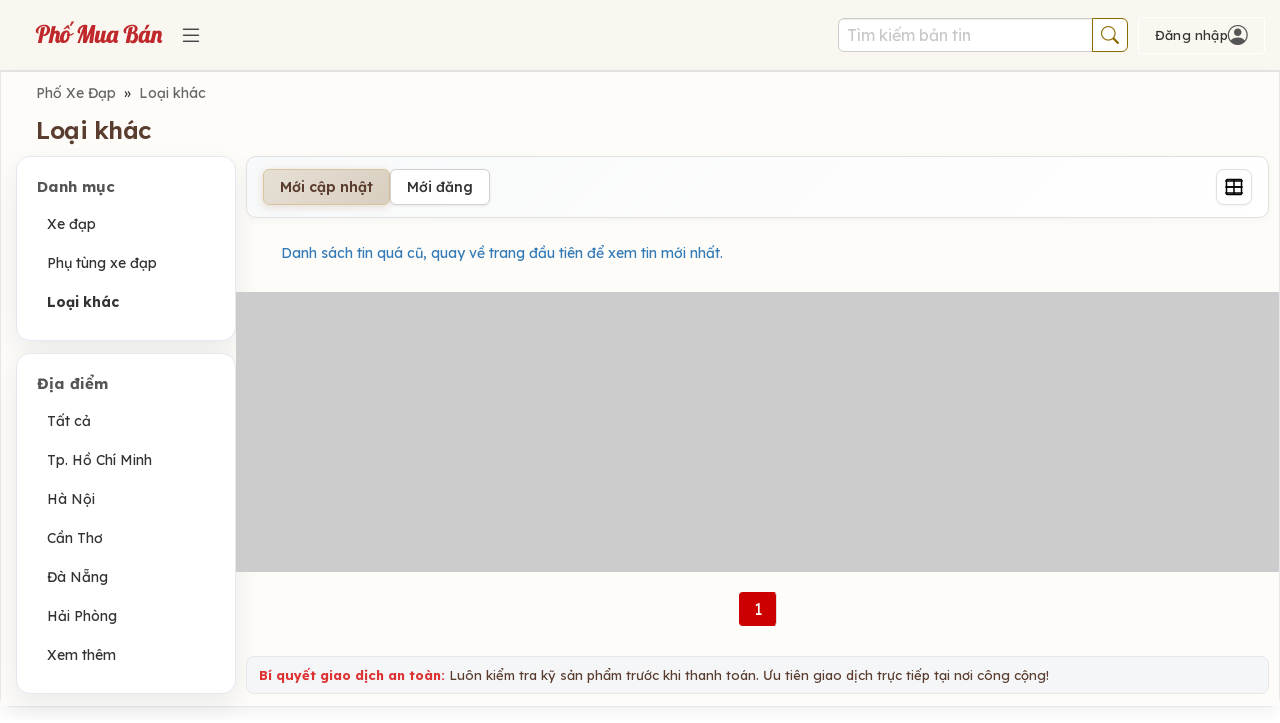

--- FILE ---
content_type: text/html; charset=UTF-8
request_url: https://www.phomuaban.vn/pho-mua-ban-xe-dap.c1156?scat=1169&locpath=phu-yen
body_size: 24462
content:
<!DOCTYPE html>
<html lang="vi" xmlns="http://www.w3.org/1999/xhtml">
<head>
<meta http-equiv="Content-Type" content="text/html; charset=utf-8">
<meta http-equiv="Pragma" content="no-cache" />
<meta http-equiv="Expires" content="-1" />
<meta name="format-detection" content="telephone=no">
<script async src="https://www.googletagmanager.com/gtag/js?id=G-CGLYG4YVW6"></script>
<script>
  window.dataLayer = window.dataLayer || [];
  function gtag(){dataLayer.push(arguments);}
  gtag('js', new Date());

  gtag('config', 'G-CGLYG4YVW6');
</script>

 

<link rel="stylesheet" href="/css/w3.v4.css">
<meta name="theme-color" content="#CCCC99">
<meta name="viewport" content="width=device-width, initial-scale=1">
<head profile="http://www.w3.org/2005/10/profile">
<link rel="apple-touch-icon" sizes="180x180" href="/apple-touch-icon-6.png">
<link rel="icon" type="image/png" sizes="32x32" href="/favicon-32x32-6.png">
<link rel="icon" type="image/png" sizes="16x16" href="/favicon-16x16-6.png">
<link rel="shortcut icon" href="/favicon-32x32-6.png" >
<link rel="manifest" href="https://www.phomuaban.vn/manifest.json" crossorigin="anonymous">
<link rel="preconnect" href="https://fonts.googleapis.com" crossorigin>
<link rel="preconnect" href="https://fonts.gstatic.com" crossorigin>
<link rel="preconnect" href="https://cdn.jsdelivr.net" crossorigin>
<link href="https://fonts.googleapis.com/css2?family=Lexend+Deca:wght@100..900&display=swap" rel="stylesheet">
<!--link rel="stylesheet" href="https://cdnjs.cloudflare.com/ajax/libs/font-awesome/6.5.0/css/all.min.css"-->

<script type="text/javascript" src="/javascripts/jquery-1.9.1.js"></script>
<link rel="stylesheet" href="https://maxcdn.bootstrapcdn.com/bootstrap/3.4.1/css/bootstrap.min.css">
<link rel="stylesheet" href="https://cdn.jsdelivr.net/npm/bootstrap-icons@1.11.3/font/bootstrap-icons.css">
<script src="https://maxcdn.bootstrapcdn.com/bootstrap/3.4.1/js/bootstrap.min.js"></script>


<link rel="stylesheet" href="/css/pmb-common.css?v=a111" type="text/css">
	<link rel="stylesheet" href="/css/pmb-category.css?v=a111" type="text/css">
	<link rel="stylesheet" href="/css/pmb-account.css?v=a111" type="text/css">

<script type="text/javascript" src="/common.js?v=a111"></script>

<title>Loại khác</title><link rel="canonical" href="https://www.phomuaban.vn/pho-mua-ban-xe-dap.c1156?scat=1169&locpath=phu-yen" />
<link rel="next" href="https://www.phomuaban.vn/pho-mua-ban-xe-dap.c1156?scat=1169&page=2&locpath=phu-yen" />

<meta http-equiv="description" content="Cộng đồng sưu tập đồ cổ, đồ sưu tầm, đồng hồ, audio">				
<meta http-equiv="keywords" content="Phố Mua Bán, đồ cổ, đồ sưu tầm">
<meta property="og:type" content="website" />
<meta property="og:url"  content="https://www.phomuaban.vn/pho-mua-ban-xe-dap.c1156?scat=1169&locpath=phu-yen" />
<meta property="og:title" content="Phố Xe Đạp" />
<meta property="og:description"  content="Cộng đồng sưu tập đồ cổ, đồ sưu tầm, đồng hồ, audio" />
<meta property="og:image" content="https://www.phomuaban.vn/images/logo/logo2020_2m.png"" />		

<script type="text/javascript" src="/javascripts/jquery.lazy.min.js"></script>
<script type="text/javascript" src="/javascripts/21/colorbox/jquery.colorbox-min.js"></script>
<!--script type="text/javascript" src="/javascripts/image-zoom.min.js"></script-->
<!--style type="text/css" media="all">@import "/extension/photoframe/photoframe.css";</style>
<style type="text/css" media="all">@import "/extension/photoframe/gold-tapestry/style.css";</style>
<style type="text/css" media="all">@import "/extension/photoframe/antique/style.css";</style>
<style type="text/css" media="all">@import "/extension/photoframe/steel/style.css";</style>
<style type="text/css" media="all">@import "/extension/photoframe/portrait/style.css";</style>
<style type="text/css" media="all">@import "/extension/photoframe/grooved-wood/style.css";</style>
<script type="text/javascript" src="/extension/photoframe/photoframe.js"></script>
<script type="text/javascript" src="/extension/photoframe/initialize.js"></script-->

<script type="text/javascript">
	$(document).ready(function(){
				$(".sendContact").colorbox({width: "355px",  opacity:"0.5",overlayClose:false});				
    });
</script>



<script type="text/javascript">
		</script>

<link rel="preconnect" href="https://fonts.googleapis.com">
<link rel="preconnect" href="https://fonts.gstatic.com" crossorigin>


</head>
<body>



<noscript><div class="noscript">Trình duyệt web của bạn đã tắt JavaScript, vui lòng bật JavaScript để có thể đăng tin.</div></noscript>
<div class="banner-top ">
		<div class="banner-top-inner "  user-logged-in="0"  >
			
			
			<div class="boxLogo">					
				<div class="w3-round " >
					<div class="logo-brand">
    <a class="logo-wrap" href="https://www.phomuaban.vn">
        <img class="weblogo" src="/images/logo/logo20231001.png" alt="Phố Mua Bán" decoding="async" draggable="false" border="0">
    </a>
</div>
		
				</div>
			</div>
			
			<div class="boxMenuLogo">
				<a onclick="javascript:showCategory();" href="javascript:showCategory()" >
										<i class="bi bi-list menu-icon"></i>
				</a>
			</div>
			<div class="boxSearchTop">
				<form action="/" method="GET"> 
					<input type="hidden" name="mod" value="search">
					<div class="input-group">
						<input type="text" name="searchkey" class="form-control searchInputTop" placeholder="Tìm kiếm bản tin" id="txtSearch"/>
						<div class="input-group-btn">
						<button class="btn btn-hdr-search" type="submit">
							<i class="bi bi-search search-icon"></i>							
						</button>
						</div>
					
					</div>
				</form>

			</div>
			<div class=" boxRegister " >
				
									<div class="header-user">
												<a class="pmbNotMember hdrloginlink" href="/index.php?mod=login" onclick="javascript:showLoginForm();return false;"><span class="loginLabel">Đăng nhập</span><i class="user-icon bi bi-person-circle"></i></a>
											</div>
				     		</div>
			
						 							
						
							<div id="hdrLogin" class="hdrLogin " >						
									<script>
// Success toast
function __ensureLoginToast() {
    var t = document.getElementById('loginToast');
    if (!t) {
        t = document.createElement('div');
        t.id = 'loginToast';
        t.className = 'login-toast';
        t.setAttribute('role', 'status');
        t.setAttribute('aria-live', 'polite');
        document.body.appendChild(t);
    }
    return t;
}
function __showLoginSuccess(msg) {
    try {
        var t = __ensureLoginToast();
        t.textContent = msg || 'Đăng nhập thành công';
        t.style.display = 'block';
        t.classList.add('show');
        setTimeout(function(){ t.classList.remove('show'); t.style.display = 'none'; }, 1500);
    } catch(e) {}
}
// Basic client-side validation for login form (email/phone + password)
function validateLoginInputs(formEl) {
    try {
        if (!formEl) return { ok: false, msg: 'Form không hợp lệ.' };
        var emailEl = formEl.querySelector('input[name=email]');
        var pwdEl = formEl.querySelector('input[name=password]');
        var email = (emailEl && emailEl.value ? emailEl.value : '').trim();
        var pwd = (pwdEl && pwdEl.value ? pwdEl.value : '');
        var errBox = document.getElementById('loginError');

        // Email or phone validation
        var emailOk = false;
        if (email.length > 0) {
            if (email.indexOf('@') >= 0) {
                // Basic email regex
                emailOk = /^[^\s@]+@[^\s@]+\.[^\s@]{2,}$/.test(email);
            } else {
                // Phone: allow +84 or 0 leading, digits 9-11 total (simple VN heuristic)
                var normalized = email.replace(/\s+/g, '');
                emailOk = /^(\+?84|0)\d{8,10}$/.test(normalized);
            }
        }

        // Clear previous a11y flags
        try {
            if (emailEl) { emailEl.removeAttribute('aria-invalid'); emailEl.removeAttribute('aria-describedby'); }
            if (pwdEl) { pwdEl.removeAttribute('aria-invalid'); pwdEl.removeAttribute('aria-describedby'); }
        } catch(e){}

        if (!emailOk) {
            try {
                if (emailEl) {
                    emailEl.setAttribute('aria-invalid', 'true');
                    if (errBox) emailEl.setAttribute('aria-describedby', 'loginError');
                }
            } catch(e){}
            return { ok: false, msg: 'Vui lòng nhập Email hoặc Số điện thoại hợp lệ.', focusEl: emailEl };
        }
        if (!pwd || String(pwd).length === 0) {
            try {
                if (pwdEl) {
                    pwdEl.setAttribute('aria-invalid', 'true');
                    if (errBox) pwdEl.setAttribute('aria-describedby', 'loginError');
                }
            } catch(e){}
            return { ok: false, msg: 'Vui lòng nhập mật khẩu.', focusEl: pwdEl };
        }
        return { ok: true };
    } catch(e) {
        return { ok: true };
    }
}

// Common helpers
// Global flag to indicate login AJAX is in progress (used to prevent closing modal while submitting)
window._loginSubmitting = false;
function __setLoginSubmitting(btn, submitting) {
    try {
        if (!btn) return;
        if (submitting) {
            btn.dataset._origText = btn.value || btn.innerText;
            if (btn.tagName === 'INPUT') btn.value = 'Đang đăng nhập'; else btn.innerText = 'Đang đăng nhập';
            btn.disabled = true;
            btn.style.pointerEvents = 'none';
            btn.style.opacity = '0.6';
            // Mark form busy for a11y
            try { var f = btn.closest('form'); if (f) f.setAttribute('aria-busy', 'true'); } catch(e) {}
        } else {
            var orig = btn.dataset._origText;
            if (orig) { if (btn.tagName === 'INPUT') btn.value = orig; else btn.innerText = orig; }
            btn.disabled = false;
            btn.style.pointerEvents = 'auto';
            btn.style.opacity = '1';
            try { var f2 = btn.closest('form'); if (f2) f2.removeAttribute('aria-busy'); } catch(e) {}
        }
        // Update global submitting flag
        window._loginSubmitting = !!submitting;
    } catch(e) {}
}
function __showLoginError(msg) {
    try {
        var box = $('#cboxLoadedContent').find('#loginError')[0] || document.getElementById('loginError');
        if (box) {
            // Accessibility: ensure screen readers announce it
            box.setAttribute('role', 'alert');
            box.setAttribute('aria-live', 'polite');
            box.style.display = 'block';
            // Style the error message with prominent colors
            box.style.backgroundColor = '#ffebee';
            box.style.color = '#c62828';
            box.style.border = '1px solid #ef5350';
            box.style.borderRadius = '4px';
            box.style.padding = '10px';
            box.style.marginBottom = '10px';
            box.style.fontWeight = 'bold';
            box.innerHTML = msg || 'Đăng nhập không thành công. Vui lòng kiểm tra lại.';
            // Focus error for quick attention (without scrolling page unexpectedly in header layout)
            try { box.setAttribute('tabindex', '-1'); box.focus({ preventScroll: false }); } catch(e) {}
        } else {
            alert(msg || 'Đăng nhập không thành công.');
        }
    } catch(e) {
        alert(msg || 'Đăng nhập không thành công.');
    }
}
function __handleLoginResponse(html, formEl) {
    // Normalize to string and trim
    var txt = '';
    try { txt = String(html || '').trim(); } catch(e) { txt = ''; }

    // If server said exactly OK => success
    if (txt === 'OK') {
        // Show success toast briefly, then close and reload
        __showLoginSuccess('Đăng nhập thành công');
        setTimeout(function(){
            try { if (window.closeLoginBox) closeLoginBox(); } catch(e) {}
            try { window.location.reload(); } catch(e) {}
        }, 600);
        return;
    }

    // If server instructs redirect (e.g., need reCAPTCHA verification)
    if (txt.indexOf('REDIRECT:') === 0) {
        var url = txt.substring('REDIRECT:'.length).trim();
        if (url) {
            try { window.location.assign(url); } catch(e) { window.location = url; }
            return;
        }
    }

    // Heuristic errors
    var isError = false;
    try {
        var lower = txt.toLowerCase();
        if (lower.indexOf('login-error') >= 0 || lower.indexOf('error') >= 0 || lower.indexOf('sai') >= 0 || lower.indexOf('không đúng') >= 0) {
            isError = true;
        }
    } catch(e) {}

    if (isError) {
        __showLoginError(txt);
        if (formEl) {
            var pwd = formEl.querySelector('input[name=password]');
            if (pwd) { pwd.focus(); pwd.select && pwd.select(); }
        }
        return;
    }

    // Default: assume success if not recognized as error (defensive)
    try { if (window.closeLoginBox) closeLoginBox(); } catch(e) {}
    try { window.location.reload(); } catch(e) {}
}

function doLoginPopup(formName) {
    var $form = $("form[name=" + formName + "]");
    var btn = $form.find('input[type=submit], button[type=submit]').get(0);
    __setLoginSubmitting(btn, true);
    $.ajax({
      url: "/ajax/ajax_login.php",
      type: "POST",
      data: $form.serialize(),
      timeout: 15000,
      success: function(html){
        __handleLoginResponse(html, $form.get(0));
        if (html !== 'OK') {
          __setLoginSubmitting(btn, false);
        }
      },
      error: function(xhr, status, error) {
         if (status === 'timeout') {
           __showLoginError('Kết nối mạng không ổn định, vui lòng đăng nhập lại.');
         } else {
           __showLoginError('Kết nối mạng không ổn định, vui lòng đăng nhập lại.');
         }
         __setLoginSubmitting(btn, false);
      }
    });
}

function doLoginHeader(formName) {
    var $form = $("form[name=" + formName + "]");
    var btn = $form.find('#btnLogin, input[type=submit], button[type=submit]').get(0);
    __setLoginSubmitting(btn, true);
    $.ajax({
      url: "/ajax/ajax_login.php",
      type: "POST",
      data: $form.serialize(),
      timeout: 15000,
      success: function(html){
        __handleLoginResponse(html, $form.get(0));
        if (html !== 'OK') {
          __setLoginSubmitting(btn, false);
        }
      },
      error: function(xhr, status, error) {
         if (status === 'timeout') {
           __showLoginError('Kết nối mạng không ổn định, vui lòng đăng nhập lại.');
         } else {
           __showLoginError('Kết nối mạng không ổn định, vui lòng đăng nhập lại.');
         }
         __setLoginSubmitting(btn, false);
      }
    });
}

// Toggle password buttons
function togglePassword() {
    const pwd = document.getElementById("password");
    const icon = document.getElementById("eyeIcon");
    const btn = document.getElementById("togglePwdBtn");
    if (!pwd) return;
    const show = pwd.type === "password";
    pwd.type = show ? "text" : "password";
    if (icon) { icon.classList.toggle("bi-eye", !show); icon.classList.toggle("bi-eye-slash", show); }
    if (btn) { btn.setAttribute('aria-pressed', show ? 'true' : 'false'); btn.setAttribute('aria-label', show ? 'Ẩn mật khẩu' : 'Hiện mật khẩu'); }
}
function togglePasswordHome() {
    const pwd = document.getElementById("passwordHome");
    const icon = document.getElementById("eyeIconHome");
    const btn = document.getElementById("togglePwdBtnHome");
    if (!pwd) return;
    const show = pwd.type === "password";
    pwd.type = show ? "text" : "password";
    if (icon) { icon.classList.toggle("bi-eye", !show); icon.classList.toggle("bi-eye-slash", show); }
    if (btn) { btn.setAttribute('aria-pressed', show ? 'true' : 'false'); btn.setAttribute('aria-label', show ? 'Ẩn mật khẩu' : 'Hiện mật khẩu'); }
}
// Bind Enter-to-submit and prevent default form submit to route through AJAX
document.addEventListener('DOMContentLoaded', function() {
    try {
        var form = document.querySelector('form[name=frmHdrLogin]');
        if (form) {
            // Password inactivity timer (convert minutes to milliseconds)
            var PASSWORD_TIMEOUT = 5 * 60 * 1000;
            var passwordTimers = {}; // Store timers for each password field
            
            // Prevent default submit and call corresponding AJAX handler
            form.addEventListener('submit', function(e) {
                e.preventDefault();
                // Clear password timers when form is submitted
                Object.keys(passwordTimers).forEach(function(key) {
                    clearTimeout(passwordTimers[key]);
                });
                                doLoginHeader('frmHdrLogin');
                            });
            // Handle Enter on inputs
            var inputs = form.querySelectorAll('input[name="email"], input[name="password"]');
            inputs.forEach(function(inp){
                var pwdField = inp.getAttribute('name') === 'password' ? inp : null;
                
                inp.addEventListener('keydown', function(e){
                    if (e.key === 'Enter') {
                        e.preventDefault();
                                                doLoginHeader('frmHdrLogin');
                                            }
                });
                inp.addEventListener('input', function(){
                    var box = document.getElementById('loginError');
                    if (box) box.style.display = 'none';
                    try { this.removeAttribute('aria-invalid'); this.removeAttribute('aria-describedby'); } catch(e){}
                    
                    // Password inactivity timer
                    if (pwdField) {
                        var fieldId = pwdField.id || 'password';
                        
                        // Clear existing timer
                        if (passwordTimers[fieldId]) {
                            clearTimeout(passwordTimers[fieldId]);
                        }
                        
                        // If password is not empty, set new timer to clear it after 5 minutes
                        if (pwdField.value && pwdField.value.length > 0) {
                            passwordTimers[fieldId] = setTimeout(function() {
                                if (pwdField.value && pwdField.value.length > 0) {
                                    pwdField.value = '';
                                    delete passwordTimers[fieldId];
                                    // Optional: show notification that password was cleared
                                    try {
                                        var noticeBox = document.createElement('div');
                                        noticeBox.style.cssText = 'position: fixed; top: 20px; right: 20px; background: #fff3cd; border: 1px solid #ffc107; color: #856404; padding: 10px 15px; border-radius: 4px; z-index: 9999; max-width: 300px; box-shadow: 0 2px 6px rgba(0,0,0,0.1);';
                                        noticeBox.textContent = 'Mật khẩu đã được xóa tự động vì không hoạt động trong 5 phút.';
                                        document.body.appendChild(noticeBox);
                                        setTimeout(function() { noticeBox.remove(); }, 3000);
                                    } catch(e) {}
                                }
                            }, PASSWORD_TIMEOUT);
                        } else {
                            // Clear timer if password is empty
                            delete passwordTimers[fieldId];
                        }
                    }
                });
            });
        }
        // Focus trap inside modal
        var modal = document.getElementById('hdrLoginContentModal');
        function isVisible(el){ try { var cs = window.getComputedStyle(el); return cs && cs.display !== 'none' && cs.visibility !== 'hidden' && el.offsetParent !== null; } catch(e){ return true; } }
        function getFocusable(container){
            return container.querySelectorAll('a[href], button:not([disabled]), input:not([disabled]), textarea, select, [tabindex]:not([tabindex="-1"])');
        }
        if (modal) {
            modal.addEventListener('keydown', function(e){
                if (e.key !== 'Tab') return;
                if (!isVisible(modal)) return;
                var focusables = Array.prototype.slice.call(getFocusable(modal));
                if (focusables.length === 0) return;
                var first = focusables[0];
                var last = focusables[focusables.length - 1];
                var active = document.activeElement;
                if (e.shiftKey) {
                    if (active === first || !modal.contains(active)) { last.focus(); e.preventDefault(); }
                } else {
                    if (active === last) { first.focus(); e.preventDefault(); }
                }
            });
            // Close modal when clicking on overlay (outside the modal content)
            modal.addEventListener('click', function(e){
                if (e.target === modal) {
                    closeLoginBox();
                }
            });
            // Close modal with Escape key
            modal.addEventListener('keydown', function(e){
                if (e.key === 'Escape') {
                    closeLoginBox();
                }
            });
            // Set initial focus when modal opens
            var emailEl = document.getElementById('email');
            if (emailEl) { try { emailEl.focus(); } catch(e){} }
        }
    } catch(e) {}
});
</script>
<style>
@media (max-width: 768px) {
    form[name="frmPopupLogin"], form[name="frmHdrLogin"] {
        margin-top: 20px;
    }
}
</style>
<div id="hdrLoginContentModal" class="pmb-modal-overlay" role="dialog" aria-modal="true" aria-labelledby="loginDialogTitle">
<div id="hdrLoginContent"  class="pmb-hdr-login" >


	<h2 id="loginDialogTitle" class="visually-hidden">Đăng nhập</h2>
	<div class="hdr-login-logo">
		<div class="logo-brand">
    <a class="logo-wrap" href="https://www.phomuaban.vn">
        <img class="weblogo" src="/images/logo/logo20231001.png" alt="Phố Mua Bán" decoding="async" draggable="false" border="0">
    </a>
</div>
	</div>
	<div class="popup-close">
		<a href="javascript:void(0)" id="hdrClose" class="close-btn" onclick="javascript:closeLoginBox();" aria-label="Đóng cửa sổ đăng nhập">
			<span class="closebtn">×</span>
		</a>
	</div>

	<form action="/login.php" method="post" name="frmHdrLogin">

	 	
			<div >	
			<label for="email" class="visually-hidden">Email</label>
			<input type="text" id="email" name="email" autocomplete="email" inputmode="email" class="txtEmail w3input" required placeholder="Email / điện thoại" oninput="javascript:$('#boxMemberName').hide()" onchange="javascript:$('#boxMemberName').hide()">			
			<div style="position: relative;">
				<label for="password" class="visually-hidden">Mật khẩu</label>
				<input type="password" id="password" name="password" autocomplete="current-password" class="txtPwd w3input" required placeholder="Mật khẩu">			
				<button id="togglePwdBtn" type="button" class="toggle-password" onclick="togglePassword()" aria-label="Hiện mật khẩu" aria-pressed="false" title="Hiện/ẩn mật khẩu" style="background:transparent; border:none;">
					<i id="eyeIcon" class="bi bi-eye"></i>
				</button>
			</div>
			<div id="loginError" class="login-error" role="alert" aria-live="polite" tabindex="-1" style="display:none; margin-top:8px;"></div>
			<input id="btnLogin" class="buttonAccountAction" type="submit" value=" Đăng nhập " onClick="javascript:doLoginHeader('frmHdrLogin'); return false;">
			
		</div>
		
		
	<div  class="boxLoginLink">
		<div class="rememberme-wrap">
			<input id="rememberme" type="checkbox" name="rememberme" checked style="cursor: pointer; accent-color: #003399;"> 
			<label for="rememberme">Ghi nhớ</label>
					</span>
		</div>
		<div class="link-options">
			<a href="/register.php">Đăng ký thành viên</a>
		
			<span class="separator">|</span>
		
			<a  href="/index.php?mod=forgot">Quên mật khẩu?</a>
		</div>
		
	</div>	
	
	</form>
</div>
</div>
								
							</div>
							<!--div id="hdrSubBanner" style="display: none;">							
							</div>
							<div id="hdrTool" class="w3-container" style="float:left; ">								
							</div>
							<div id="hdrLoginProgress" class="hdrLogin" style="float: left;display:none;border:0px;" ></div-->
						
											</div>
</div><!-- banner top -->






<div class="pmb-category-wrapper pmb-theme-blend">
<div class="pmb-category-card">
<div class="outer listCat">
<div class="inner">
    <div  class="w3-row"> 
        <div class="breadcrumb" >
			<a href="/pho-mua-ban-xe-dap.c1156">Phố Xe Đạp</a>
	 
					
																		&nbsp;&raquo;&nbsp;&nbsp;<a href="/pho-mua-ban-xe-dap.c1156?scat=1169">Loại khác</a> 
																
								
					
					
		
	
</div>
<div class="category-header">
	<h1 class="category-title">
			<span class="category-title__name">Loại khác</span>
		</h1>
	
		</div>
              
    </div>
    <div class="w3-row" >
        
        <div  class=" listCatLeftNav w3-col">                 
        	
<div class="listCatLeft">
				<div class="w3-round sidebar-card">
					<!--div style="margin-bottom: 20px">
						<a class="buttonClassic " href="/store.php?mod=preadd&cat=1156" >
							<img class="icon" src="https://www.phomuaban.vn/images/icon/add2.png">
							Đăng tin
						</a>
					</div-->					
					<div class="listCatLeftHead">Danh mục</div>
					
													<div class="listCatLeftRow">									
									<a style=" " href="/pho-mua-ban-xe-dap.c1156?scat=1161">Xe đạp</a>									
								</div>
														<div class="listCatLeftRow">									
									<a style=" " href="/pho-mua-ban-xe-dap.c1156?scat=1168">Phụ tùng xe đạp</a>									
								</div>
														<div class="listCatLeftRow">									
									<a style=" font-weight:bold; " href="/pho-mua-ban-xe-dap.c1156?scat=1169">Loại khác</a>									
								</div>
											
					  
					  
					  
				</div>	
				
				
				

				

							
				<div class="w3-round sidebar-card">
						<div class="listCatLeftHead">
						Địa điểm
						</div>
							
															
										<div class="listCatLeftRow">
											<a style="  " href="/pho-mua-ban-xe-dap.c1156?scat=1169&locpath=toan-quoc">Tất cả</a>
										</div>
									
																	
										<div class="listCatLeftRow">
											<a style="  " href="/pho-mua-ban-xe-dap.c1156?scat=1169&locpath=tp-hcm">Tp. Hồ Chí Minh</a>
										</div>
									
																	
										<div class="listCatLeftRow">
											<a style="  " href="/pho-mua-ban-xe-dap.c1156?scat=1169&locpath=ha-noi">Hà Nội</a>
										</div>
									
																	
										<div class="listCatLeftRow">
											<a style="  " href="/pho-mua-ban-xe-dap.c1156?scat=1169&locpath=can-tho">Cần Thơ</a>
										</div>
									
																	
										<div class="listCatLeftRow">
											<a style="  " href="/pho-mua-ban-xe-dap.c1156?scat=1169&locpath=da-nang">Đà Nẵng</a>
										</div>
									
																	
										<div class="listCatLeftRow">
											<a style="  " href="/pho-mua-ban-xe-dap.c1156?scat=1169&locpath=hai-phong">Hải Phòng</a>
										</div>
									
														
						<div class="listCatLeftRow">	
							<a href="javascript:void(0);" onClick="javascript:$(this).parent().parent().parent().find('#divOtherProvince').toggle(); return false;" rel="nofollow">Xem thêm</a>
						</div>
					</div>
					<div id="divOtherProvince" class="sidebar-card sidebar-card--scroll" style="margin-top:8px; color:#000000; font-size:14px; display:none"	>
						<nav >							
							<ul class="sidebar-scroll-list">
							
								<li><a class="sidebar-scroll-link " href="/pho-mua-ban-xe-dap.c1156?scat=1169&loc=4">An Giang</a></li>
							
								<li><a class="sidebar-scroll-link " href="/pho-mua-ban-xe-dap.c1156?scat=1169&loc=5">Bà Rịa Vũng Tàu</a></li>
							
								<li><a class="sidebar-scroll-link " href="/pho-mua-ban-xe-dap.c1156?scat=1169&loc=6">Bạc Liêu</a></li>
							
								<li><a class="sidebar-scroll-link " href="/pho-mua-ban-xe-dap.c1156?scat=1169&loc=7">Bắc Cạn</a></li>
							
								<li><a class="sidebar-scroll-link " href="/pho-mua-ban-xe-dap.c1156?scat=1169&loc=8">Bắc Giang</a></li>
							
								<li><a class="sidebar-scroll-link " href="/pho-mua-ban-xe-dap.c1156?scat=1169&loc=9">Bắc Ninh</a></li>
							
								<li><a class="sidebar-scroll-link " href="/pho-mua-ban-xe-dap.c1156?scat=1169&loc=10">Bến Tre</a></li>
							
								<li><a class="sidebar-scroll-link " href="/pho-mua-ban-xe-dap.c1156?scat=1169&loc=11">Bình Thuận</a></li>
							
								<li><a class="sidebar-scroll-link " href="/pho-mua-ban-xe-dap.c1156?scat=1169&loc=12">Bình Dương</a></li>
							
								<li><a class="sidebar-scroll-link " href="/pho-mua-ban-xe-dap.c1156?scat=1169&loc=13">Bình Phước</a></li>
							
								<li><a class="sidebar-scroll-link " href="/pho-mua-ban-xe-dap.c1156?scat=1169&loc=14">Bình Định</a></li>
							
								<li><a class="sidebar-scroll-link " href="/pho-mua-ban-xe-dap.c1156?scat=1169&loc=15">Cao Bằng</a></li>
							
								<li><a class="sidebar-scroll-link " href="/pho-mua-ban-xe-dap.c1156?scat=1169&loc=16">Cà Mau</a></li>
							
								<li><a class="sidebar-scroll-link " href="/pho-mua-ban-xe-dap.c1156?scat=1169&loc=18">Đắk Lắk</a></li>
							
								<li><a class="sidebar-scroll-link " href="/pho-mua-ban-xe-dap.c1156?scat=1169&loc=19">Đắk Nông</a></li>
							
								<li><a class="sidebar-scroll-link " href="/pho-mua-ban-xe-dap.c1156?scat=1169&loc=21">Điện Biên</a></li>
							
								<li><a class="sidebar-scroll-link " href="/pho-mua-ban-xe-dap.c1156?scat=1169&loc=22">Đồng Nai</a></li>
							
								<li><a class="sidebar-scroll-link " href="/pho-mua-ban-xe-dap.c1156?scat=1169&loc=23">Đồng Tháp</a></li>
							
								<li><a class="sidebar-scroll-link " href="/pho-mua-ban-xe-dap.c1156?scat=1169&loc=24">Hà Giang</a></li>
							
								<li><a class="sidebar-scroll-link " href="/pho-mua-ban-xe-dap.c1156?scat=1169&loc=25">Hà Tĩnh</a></li>
							
								<li><a class="sidebar-scroll-link " href="/pho-mua-ban-xe-dap.c1156?scat=1169&loc=26">Gia Lai</a></li>
							
								<li><a class="sidebar-scroll-link " href="/pho-mua-ban-xe-dap.c1156?scat=1169&loc=28">Hà Nam</a></li>
							
								<li><a class="sidebar-scroll-link " href="/pho-mua-ban-xe-dap.c1156?scat=1169&loc=29">Hải Dương</a></li>
							
								<li><a class="sidebar-scroll-link " href="/pho-mua-ban-xe-dap.c1156?scat=1169&loc=30">Hậu Giang</a></li>
							
								<li><a class="sidebar-scroll-link " href="/pho-mua-ban-xe-dap.c1156?scat=1169&loc=31">Hòa Bình</a></li>
							
								<li><a class="sidebar-scroll-link " href="/pho-mua-ban-xe-dap.c1156?scat=1169&loc=32">Hưng Yên</a></li>
							
								<li><a class="sidebar-scroll-link " href="/pho-mua-ban-xe-dap.c1156?scat=1169&loc=33">Kiên Giang</a></li>
							
								<li><a class="sidebar-scroll-link " href="/pho-mua-ban-xe-dap.c1156?scat=1169&loc=34">Khánh Hòa</a></li>
							
								<li><a class="sidebar-scroll-link " href="/pho-mua-ban-xe-dap.c1156?scat=1169&loc=35">Kon Tum</a></li>
							
								<li><a class="sidebar-scroll-link " href="/pho-mua-ban-xe-dap.c1156?scat=1169&loc=36">Lào Cai</a></li>
							
								<li><a class="sidebar-scroll-link " href="/pho-mua-ban-xe-dap.c1156?scat=1169&loc=37">Lai Châu</a></li>
							
								<li><a class="sidebar-scroll-link " href="/pho-mua-ban-xe-dap.c1156?scat=1169&loc=38">Lâm Đồng</a></li>
							
								<li><a class="sidebar-scroll-link " href="/pho-mua-ban-xe-dap.c1156?scat=1169&loc=39">Lạng Sơn</a></li>
							
								<li><a class="sidebar-scroll-link " href="/pho-mua-ban-xe-dap.c1156?scat=1169&loc=40">Long An</a></li>
							
								<li><a class="sidebar-scroll-link " href="/pho-mua-ban-xe-dap.c1156?scat=1169&loc=41">Nam Định</a></li>
							
								<li><a class="sidebar-scroll-link " href="/pho-mua-ban-xe-dap.c1156?scat=1169&loc=43">Nghệ An</a></li>
							
								<li><a class="sidebar-scroll-link " href="/pho-mua-ban-xe-dap.c1156?scat=1169&loc=44">Ninh Thuận</a></li>
							
								<li><a class="sidebar-scroll-link " href="/pho-mua-ban-xe-dap.c1156?scat=1169&loc=70">Ninh Bình</a></li>
							
								<li><a class="sidebar-scroll-link " href="/pho-mua-ban-xe-dap.c1156?scat=1169&loc=45">Phú Thọ</a></li>
							
								<li><a class="sidebar-scroll-link " href="/pho-mua-ban-xe-dap.c1156?scat=1169&loc=46">Phú Yên</a></li>
							
								<li><a class="sidebar-scroll-link " href="/pho-mua-ban-xe-dap.c1156?scat=1169&loc=47">Quảng Bình</a></li>
							
								<li><a class="sidebar-scroll-link " href="/pho-mua-ban-xe-dap.c1156?scat=1169&loc=48">Quảng Trị</a></li>
							
								<li><a class="sidebar-scroll-link " href="/pho-mua-ban-xe-dap.c1156?scat=1169&loc=49">Quảng Nam</a></li>
							
								<li><a class="sidebar-scroll-link " href="/pho-mua-ban-xe-dap.c1156?scat=1169&loc=50">Quảng Ninh</a></li>
							
								<li><a class="sidebar-scroll-link " href="/pho-mua-ban-xe-dap.c1156?scat=1169&loc=51">Quảng Ngãi</a></li>
							
								<li><a class="sidebar-scroll-link " href="/pho-mua-ban-xe-dap.c1156?scat=1169&loc=52">Sơn La</a></li>
							
								<li><a class="sidebar-scroll-link " href="/pho-mua-ban-xe-dap.c1156?scat=1169&loc=53">Sóc Trăng</a></li>
							
								<li><a class="sidebar-scroll-link " href="/pho-mua-ban-xe-dap.c1156?scat=1169&loc=54">Thừa Thiên Huế</a></li>
							
								<li><a class="sidebar-scroll-link " href="/pho-mua-ban-xe-dap.c1156?scat=1169&loc=55">Thanh Hóa</a></li>
							
								<li><a class="sidebar-scroll-link " href="/pho-mua-ban-xe-dap.c1156?scat=1169&loc=56">Tây Ninh</a></li>
							
								<li><a class="sidebar-scroll-link " href="/pho-mua-ban-xe-dap.c1156?scat=1169&loc=57">Tiền Giang</a></li>
							
								<li><a class="sidebar-scroll-link " href="/pho-mua-ban-xe-dap.c1156?scat=1169&loc=58">Thái Bình</a></li>
							
								<li><a class="sidebar-scroll-link " href="/pho-mua-ban-xe-dap.c1156?scat=1169&loc=59">Thái Nguyên</a></li>
							
								<li><a class="sidebar-scroll-link " href="/pho-mua-ban-xe-dap.c1156?scat=1169&loc=60">Trà Vinh</a></li>
							
								<li><a class="sidebar-scroll-link " href="/pho-mua-ban-xe-dap.c1156?scat=1169&loc=61">Tuyên Quang</a></li>
							
								<li><a class="sidebar-scroll-link " href="/pho-mua-ban-xe-dap.c1156?scat=1169&loc=62">Vĩnh Long</a></li>
							
								<li><a class="sidebar-scroll-link " href="/pho-mua-ban-xe-dap.c1156?scat=1169&loc=63">Vĩnh Phúc</a></li>
							
								<li><a class="sidebar-scroll-link " href="/pho-mua-ban-xe-dap.c1156?scat=1169&loc=64">Yên Bái</a></li>
												</ul>
						</nav>
					</div>
				
			</div>
				
						            
        </div>
                <div class="listCatInner w3-col" >
            
            

	<div class="listWithoutLeftNav" >
					
			<div class="listCatMenu catpost-scroll-nav">
				<div class="catpost-scroll-nav-content">
					
																						
									<a class=" catpost-list-cat-item " href="/pho-mua-ban-xe-dap.c1156?scat=1161">
										Xe đạp												
									</a>
								
																						
									<a class=" catpost-list-cat-item " href="/pho-mua-ban-xe-dap.c1156?scat=1168">
										Phụ tùng xe đạp												
									</a>
								
																						
									<a class=" catpost-list-cat-item on" href="/pho-mua-ban-xe-dap.c1156?scat=1169">
										Loại khác												
									</a>
								
					
									</div>
			</div>
	</div>

<div id="divSearchBox" style="display:none; margin:5px 0px;  padding:15px; background-color:#eee ">
	<div>			
			<form name="frmSearch" action="/">		
			<input type="hidden" name="cat" value="1156">
			<input type="hidden" name="mod" value="search">		
				
			<input  class="searchbox " placeholder="Tìm bản tin" name="searchkey" value="" style="border:1px solid #ccc; width:200px; padding: 5px ;">
			<input class="buttonClassic1" type="submit" value=" Tìm ">
			</form>

			<div class="pmbmember" style="margin-top: 5px; line-height: 2.5em;">
				<!--a class="pmbmember buttonNormal "  href="./index.php?mod=list&cat=1156&viewauthor=1"  style="display:none;padding:5px;  margin-right: 10px;"  rel="nofollow">
					Bản tin tôi đã đăng
				</a-->
					
			</div>
	</div>
	<div style=" text-align: right; margin-top: 15px; ">	
		<a href="#" onClick="javascript:$(this).parent().parent().find('#divMenuLocation').toggle(); return false;" rel="nofollow">Xem tỉnh thành </a>
	</div>
	<div id="divMenuLocation"  style="margin-top:8px;  display:none  ">
					<div>						
						Tỉnh thành:<br>
																<a  href="/pho-mua-ban-xe-dap.c1156?scat=1169&locpath=toan-quoc">
											<div class="list-item ">
												Tất cả											</div>
										</a>																
																		<a  href="/pho-mua-ban-xe-dap.c1156?scat=1169&locpath=tp-hcm">
											<div class="list-item ">
												Tp. Hồ Chí Minh											</div>
										</a>																
																		<a  href="/pho-mua-ban-xe-dap.c1156?scat=1169&locpath=ha-noi">
											<div class="list-item ">
												Hà Nội											</div>
										</a>																
																		<a  href="/pho-mua-ban-xe-dap.c1156?scat=1169&locpath=can-tho">
											<div class="list-item ">
												Cần Thơ											</div>
										</a>																
																		<a  href="/pho-mua-ban-xe-dap.c1156?scat=1169&locpath=da-nang">
											<div class="list-item ">
												Đà Nẵng											</div>
										</a>																
																		<a  href="/pho-mua-ban-xe-dap.c1156?scat=1169&locpath=hai-phong">
											<div class="list-item ">
												Hải Phòng											</div>
										</a>																
														<br>
						<div style=" padding:0px; padding-left:5px; padding-top: 8px; ">	
							<a href="#" onClick="javascript:$(this).parent().parent().parent().find('#divOtherProvince').toggle(); return false;" style="text-decoration:none; color:#888;" rel="nofollow">Xem thêm ... </a>
						</div>
					</div>
					<div id="divOtherProvince"  style="margin-top:8px;  display:none  "	>
																							
										<a  href="/pho-mua-ban-xe-dap.c1156?scat=1169&locpath=an-giang">
										<div class="list-item ">
											An Giang										</div>
										</a>
										
									
																	
										<a  href="/pho-mua-ban-xe-dap.c1156?scat=1169&locpath=ba-ria-vung-tau">
										<div class="list-item ">
											Bà Rịa Vũng Tàu										</div>
										</a>
										
									
																	
										<a  href="/pho-mua-ban-xe-dap.c1156?scat=1169&locpath=bac-lieu">
										<div class="list-item ">
											Bạc Liêu										</div>
										</a>
										
									
																	
										<a  href="/pho-mua-ban-xe-dap.c1156?scat=1169&locpath=bac-can">
										<div class="list-item ">
											Bắc Cạn										</div>
										</a>
										
									
																	
										<a  href="/pho-mua-ban-xe-dap.c1156?scat=1169&locpath=bac-giang">
										<div class="list-item ">
											Bắc Giang										</div>
										</a>
										
									
																	
										<a  href="/pho-mua-ban-xe-dap.c1156?scat=1169&locpath=bac-ninh">
										<div class="list-item ">
											Bắc Ninh										</div>
										</a>
										
									
																	
										<a  href="/pho-mua-ban-xe-dap.c1156?scat=1169&locpath=ben-tre">
										<div class="list-item ">
											Bến Tre										</div>
										</a>
										
									
																	
										<a  href="/pho-mua-ban-xe-dap.c1156?scat=1169&locpath=binh-thuan">
										<div class="list-item ">
											Bình Thuận										</div>
										</a>
										
									
																	
										<a  href="/pho-mua-ban-xe-dap.c1156?scat=1169&locpath=binh-duong">
										<div class="list-item ">
											Bình Dương										</div>
										</a>
										
									
																	
										<a  href="/pho-mua-ban-xe-dap.c1156?scat=1169&locpath=binh-phuoc">
										<div class="list-item ">
											Bình Phước										</div>
										</a>
										
									
																	
										<a  href="/pho-mua-ban-xe-dap.c1156?scat=1169&locpath=binh-dinh">
										<div class="list-item ">
											Bình Định										</div>
										</a>
										
									
																	
										<a  href="/pho-mua-ban-xe-dap.c1156?scat=1169&locpath=cao-bang">
										<div class="list-item ">
											Cao Bằng										</div>
										</a>
										
									
																	
										<a  href="/pho-mua-ban-xe-dap.c1156?scat=1169&locpath=ca-mau">
										<div class="list-item ">
											Cà Mau										</div>
										</a>
										
									
																	
										<a  href="/pho-mua-ban-xe-dap.c1156?scat=1169&locpath=dak-lak">
										<div class="list-item ">
											Đắk Lắk										</div>
										</a>
										
									
																	
										<a  href="/pho-mua-ban-xe-dap.c1156?scat=1169&locpath=dac-nong">
										<div class="list-item ">
											Đắk Nông										</div>
										</a>
										
									
																	
										<a  href="/pho-mua-ban-xe-dap.c1156?scat=1169&locpath=dien-bien">
										<div class="list-item ">
											Điện Biên										</div>
										</a>
										
									
																	
										<a  href="/pho-mua-ban-xe-dap.c1156?scat=1169&locpath=dong-nai">
										<div class="list-item ">
											Đồng Nai										</div>
										</a>
										
									
																	
										<a  href="/pho-mua-ban-xe-dap.c1156?scat=1169&locpath=dong-thap">
										<div class="list-item ">
											Đồng Tháp										</div>
										</a>
										
									
																	
										<a  href="/pho-mua-ban-xe-dap.c1156?scat=1169&locpath=ha-giang">
										<div class="list-item ">
											Hà Giang										</div>
										</a>
										
									
																	
										<a  href="/pho-mua-ban-xe-dap.c1156?scat=1169&locpath=ha-tinh">
										<div class="list-item ">
											Hà Tĩnh										</div>
										</a>
										
									
																	
										<a  href="/pho-mua-ban-xe-dap.c1156?scat=1169&locpath=gia-lai">
										<div class="list-item ">
											Gia Lai										</div>
										</a>
										
									
																	
										<a  href="/pho-mua-ban-xe-dap.c1156?scat=1169&locpath=ha-nam">
										<div class="list-item ">
											Hà Nam										</div>
										</a>
										
									
																	
										<a  href="/pho-mua-ban-xe-dap.c1156?scat=1169&locpath=hai-duong">
										<div class="list-item ">
											Hải Dương										</div>
										</a>
										
									
																	
										<a  href="/pho-mua-ban-xe-dap.c1156?scat=1169&locpath=hau-giang">
										<div class="list-item ">
											Hậu Giang										</div>
										</a>
										
									
																	
										<a  href="/pho-mua-ban-xe-dap.c1156?scat=1169&locpath=hoa-binh">
										<div class="list-item ">
											Hòa Bình										</div>
										</a>
										
									
																	
										<a  href="/pho-mua-ban-xe-dap.c1156?scat=1169&locpath=hung-yen">
										<div class="list-item ">
											Hưng Yên										</div>
										</a>
										
									
																	
										<a  href="/pho-mua-ban-xe-dap.c1156?scat=1169&locpath=kien-giang">
										<div class="list-item ">
											Kiên Giang										</div>
										</a>
										
									
																	
										<a  href="/pho-mua-ban-xe-dap.c1156?scat=1169&locpath=khanh-hoa">
										<div class="list-item ">
											Khánh Hòa										</div>
										</a>
										
									
																	
										<a  href="/pho-mua-ban-xe-dap.c1156?scat=1169&locpath=kon-tum">
										<div class="list-item ">
											Kon Tum										</div>
										</a>
										
									
																	
										<a  href="/pho-mua-ban-xe-dap.c1156?scat=1169&locpath=lao-cai">
										<div class="list-item ">
											Lào Cai										</div>
										</a>
										
									
																	
										<a  href="/pho-mua-ban-xe-dap.c1156?scat=1169&locpath=lai-chau">
										<div class="list-item ">
											Lai Châu										</div>
										</a>
										
									
																	
										<a  href="/pho-mua-ban-xe-dap.c1156?scat=1169&locpath=lam-dong">
										<div class="list-item ">
											Lâm Đồng										</div>
										</a>
										
									
																	
										<a  href="/pho-mua-ban-xe-dap.c1156?scat=1169&locpath=lang-son">
										<div class="list-item ">
											Lạng Sơn										</div>
										</a>
										
									
																	
										<a  href="/pho-mua-ban-xe-dap.c1156?scat=1169&locpath=long-an">
										<div class="list-item ">
											Long An										</div>
										</a>
										
									
																	
										<a  href="/pho-mua-ban-xe-dap.c1156?scat=1169&locpath=nam-dinh">
										<div class="list-item ">
											Nam Định										</div>
										</a>
										
									
																	
										<a  href="/pho-mua-ban-xe-dap.c1156?scat=1169&locpath=nghe-an">
										<div class="list-item ">
											Nghệ An										</div>
										</a>
										
									
																	
										<a  href="/pho-mua-ban-xe-dap.c1156?scat=1169&locpath=ninh-thuan">
										<div class="list-item ">
											Ninh Thuận										</div>
										</a>
										
									
																	
										<a  href="/pho-mua-ban-xe-dap.c1156?scat=1169&locpath=ninh-binh">
										<div class="list-item ">
											Ninh Bình										</div>
										</a>
										
									
																	
										<a  href="/pho-mua-ban-xe-dap.c1156?scat=1169&locpath=phu-tho">
										<div class="list-item ">
											Phú Thọ										</div>
										</a>
										
									
																	
										<a  href="/pho-mua-ban-xe-dap.c1156?scat=1169&locpath=phu-yen">
										<div class="list-item  on ">
											Phú Yên										</div>
										</a>
										
									
																	
										<a  href="/pho-mua-ban-xe-dap.c1156?scat=1169&locpath=quang-binh">
										<div class="list-item ">
											Quảng Bình										</div>
										</a>
										
									
																	
										<a  href="/pho-mua-ban-xe-dap.c1156?scat=1169&locpath=quang-tri">
										<div class="list-item ">
											Quảng Trị										</div>
										</a>
										
									
																	
										<a  href="/pho-mua-ban-xe-dap.c1156?scat=1169&locpath=quang-nam">
										<div class="list-item ">
											Quảng Nam										</div>
										</a>
										
									
																	
										<a  href="/pho-mua-ban-xe-dap.c1156?scat=1169&locpath=quang-ninh">
										<div class="list-item ">
											Quảng Ninh										</div>
										</a>
										
									
																	
										<a  href="/pho-mua-ban-xe-dap.c1156?scat=1169&locpath=quang-ngai">
										<div class="list-item ">
											Quảng Ngãi										</div>
										</a>
										
									
																	
										<a  href="/pho-mua-ban-xe-dap.c1156?scat=1169&locpath=son-la">
										<div class="list-item ">
											Sơn La										</div>
										</a>
										
									
																	
										<a  href="/pho-mua-ban-xe-dap.c1156?scat=1169&locpath=soc-trang">
										<div class="list-item ">
											Sóc Trăng										</div>
										</a>
										
									
																	
										<a  href="/pho-mua-ban-xe-dap.c1156?scat=1169&locpath=thua-thien-hue">
										<div class="list-item ">
											Thừa Thiên Huế										</div>
										</a>
										
									
																	
										<a  href="/pho-mua-ban-xe-dap.c1156?scat=1169&locpath=thanh-hoa">
										<div class="list-item ">
											Thanh Hóa										</div>
										</a>
										
									
																	
										<a  href="/pho-mua-ban-xe-dap.c1156?scat=1169&locpath=tay-ninh">
										<div class="list-item ">
											Tây Ninh										</div>
										</a>
										
									
																	
										<a  href="/pho-mua-ban-xe-dap.c1156?scat=1169&locpath=tien-giang">
										<div class="list-item ">
											Tiền Giang										</div>
										</a>
										
									
																	
										<a  href="/pho-mua-ban-xe-dap.c1156?scat=1169&locpath=thai-binh">
										<div class="list-item ">
											Thái Bình										</div>
										</a>
										
									
																	
										<a  href="/pho-mua-ban-xe-dap.c1156?scat=1169&locpath=thai-nguyen">
										<div class="list-item ">
											Thái Nguyên										</div>
										</a>
										
									
																	
										<a  href="/pho-mua-ban-xe-dap.c1156?scat=1169&locpath=tra-vinh">
										<div class="list-item ">
											Trà Vinh										</div>
										</a>
										
									
																	
										<a  href="/pho-mua-ban-xe-dap.c1156?scat=1169&locpath=tuyen-quang">
										<div class="list-item ">
											Tuyên Quang										</div>
										</a>
										
									
																	
										<a  href="/pho-mua-ban-xe-dap.c1156?scat=1169&locpath=vinh-long">
										<div class="list-item ">
											Vĩnh Long										</div>
										</a>
										
									
																	
										<a  href="/pho-mua-ban-xe-dap.c1156?scat=1169&locpath=vinh-phuc">
										<div class="list-item ">
											Vĩnh Phúc										</div>
										</a>
										
									
																	
										<a  href="/pho-mua-ban-xe-dap.c1156?scat=1169&locpath=yen-bai">
										<div class="list-item ">
											Yên Bái										</div>
										</a>
										
									
															
								
							
					</div>
	</div>
</div>
<div class="catpost-menu-bar">
    <!-- Dropdown cho mobile (cũ - sẽ ẩn) -->
    <div class="catpost-dropdown catpost-dropdown-mobile-old" id="catpostDropdown" style="display:none;">
        <div class="catpost-dropdown-toggle" onclick="catpostToggleDropdown()">
            Mới cập nhật            <i class="bi bi-caret-down-fill"></i>
        </div>
        <div class="catpost-dropdown-menu">
			<a href="/pho-mua-ban-xe-dap.c1156?scat=1169&sort=update&locpath=phu-yen">Mới cập nhật</a>
            <a href="/pho-mua-ban-xe-dap.c1156?scat=1169&sort=postdate&locpath=phu-yen">Mới đăng</a>            
        </div>
    </div>
    
    <!-- 2 nút icon-only cho mobile -->
    <div class="catpost-sort-buttons catpost-sort-buttons-mobile">
        <a href="/pho-mua-ban-xe-dap.c1156?scat=1169&sort=update&locpath=phu-yen" class="catpost-sort-btn-icon active" title="Mới cập nhật">
            <i class="bi bi-arrow-clockwise"></i>
        </a>
        <a href="/pho-mua-ban-xe-dap.c1156?scat=1169&sort=postdate&locpath=phu-yen" class="catpost-sort-btn-icon " title="Mới đăng">
            <i class="bi bi-file-earmark-text"></i>
        </a>
        <span class="catpost-sort-indicator">Mới cập nhật</span>
    </div>
    
    <!-- 2 nút cạnh nhau cho desktop -->
    <div class="catpost-sort-buttons catpost-sort-buttons-desktop">
        <a href="/pho-mua-ban-xe-dap.c1156?scat=1169&sort=update&locpath=phu-yen" class="catpost-sort-btn active">
            Mới cập nhật
        </a>
        <a href="/pho-mua-ban-xe-dap.c1156?scat=1169&sort=postdate&locpath=phu-yen" class="catpost-sort-btn ">
            Mới đăng
        </a>
    </div>

    
    <!-- Nút chuyển view -->
    <div class="catpost-toggle-container">
		<div class="catpost-toggle">	
			<a href="javascript:void(0)" aria-label="List">
				<div class="catpost-view catpost-list "></div>
			</a>							
			<a href="javascript:void(0)" aria-label="Grid">
				<div class="catpost-view catpost-grid "></div>
			</a>								
		</div>							
	</div>
</div>

<script>
	const scrollContainer = document.querySelector('.catpost-scroll-nav-content');
  const navWrapper = document.querySelector('.catpost-scroll-nav');

	function getStep() {
    const firstItem = scrollContainer.querySelector('.catpost-list-cat-item');
    if (firstItem) {
      const style = window.getComputedStyle(firstItem);
      const marginLeft = parseFloat(style.marginLeft) || 0;
      const marginRight = parseFloat(style.marginRight) || 0;
      return firstItem.offsetWidth + marginLeft + marginRight;
    }
    return 160; // fallback
  }


  function updateCatpostArrows() {
    const canScrollLeft = scrollContainer.scrollLeft > 0;
    const canScrollRight = (scrollContainer.scrollWidth - scrollContainer.clientWidth - scrollContainer.scrollLeft) > 5;



		if (navWrapper) {
			navWrapper.classList.toggle('has-overflow', canScrollLeft || canScrollRight);
		}
  }

	scrollContainer.addEventListener('scroll', updateCatpostArrows);
	window.addEventListener('resize', updateCatpostArrows);
  updateCatpostArrows();

  // Center item utilities
  function centerItemInView(el) {
    if (!el) return;
    const elCenter = el.offsetLeft + el.offsetWidth / 2;
    const scCenter = scrollContainer.clientWidth / 2;
    scrollContainer.scrollTo({ left: Math.max(0, elCenter - scCenter), behavior: 'smooth' });
  }

  // On load, center the active subcategory if present
  const activeItem = scrollContainer.querySelector('.catpost-list-cat-item.on');
  if (activeItem) centerItemInView(activeItem);

  // Before navigation, center clicked item for a polished feel
  scrollContainer.addEventListener('click', function(e){
    const a = e.target.closest('.catpost-list-cat-item');
    if (!a) return;
    centerItemInView(a);
  });

	function catpostToggleDropdown() {
		var dropdown = document.getElementById('catpostDropdown');
		dropdown.classList.toggle('open');
	}
	jQuery(document).on('click', function(e) {
		var $dropdown = jQuery('#catpostDropdown');

		// Nếu click bên ngoài dropdown và dropdown đang mở thì đóng
		if (!$dropdown.is(e.target) && $dropdown.has(e.target).length === 0 && $dropdown.hasClass('open')) {
			$dropdown.removeClass('open');
		}
	});

	
	// Trong list_category_posts_menu.php
jQuery('.catpost-toggle a').on('click', function(){
    var $button = jQuery(this).find('.catpost-view');
    var $container = jQuery('.catpost-postListContainer'); // Cache lại phần tử container

    jQuery('.catpost-view').removeClass('on');
		$button.addClass('on');

		// Xác định lớp CSS mục tiêu
		var targetClass = $button.hasClass('catpost-list') ? 'catpost-listView' : 'catpost-gridView';

		$container.removeClass('catpost-listView catpost-gridView').addClass(targetClass);

		document.cookie = "view=" + ($button.hasClass('catpost-list') ? 'l' : 'g');
	});
</script>
<div>

			<div class="catpost-postListContainer catpost-listView"  >

		
				
		


		
				
		

</div><!--postListContainer-->

	<style>
		.catpost-loadMoreWrapper {
			display: flex;
			justify-content: center;
			align-items: center;
			gap: 8px;
			margin: 18px 0 12px;
			transition: all 0.3s ease;
			/* Add a placeholder for the sticky element */
			padding-bottom: 70px; /* Adjust as needed */
		}

		.catpost-loadMoreWrapper.is-sticky {
			position: fixed;
			bottom: 0;
			left: 50%;
			transform: translateX(-50%);
			margin: 0;
			padding: 4px 8px;
			background-color: rgba(255, 255, 255, 0.95);
			border: none;
			border-top: 1px solid #e0e0e0;
			border-radius: 0;
			box-shadow: 0 -2px 8px rgba(0,0,0,0.08);
			z-index: 1000;
			backdrop-filter: blur(5px);
			align-items: center; /* Ensure items are vertically aligned */
		}

		.catpost-cooldown-message {
			color: #6e4122;
			font-size: 13px;
			margin-right: 12px;
			font-style: italic;
		}

		.catpost-loadMoreWrapper.is-sticky .catpost-loadMoreBtn {
			display: none;
		}

		.catpost-autoLoadBtn {
			display: inline-flex;
			align-items: center;
			justify-content: center;
			gap: 0;
			padding: 4px 6px;
			border-radius: 6px;
			border: none;
			background: transparent;
			color: #8c6b52;
			cursor: pointer;
			transition: background-color 160ms ease, box-shadow 160ms ease;
			flex-shrink: 0;
		}
		.catpost-autoLoadBtn:hover {
			box-shadow: 0 4px 12px rgba(110, 65, 34, 0.1);
		}
		.catpost-autoLoad-switch {
			position: relative;
			width: 28px;
			height: 16px;
			background-color: #e0c9b8;
			border-radius: 8px;
			transition: background-color 0.2s ease;
		}
		.catpost-autoLoad-switch::before {
			content: '';
			position: absolute;
			top: 1px;
			left: 1px;
			width: 14px;
			height: 14px;
			background-color: white;
			border-radius: 50%;
			box-shadow: 0 1px 2px rgba(0,0,0,0.2);
			transition: transform 0.2s ease;
		}
		.catpost-autoLoadBtn.is-active .catpost-autoLoad-switch {
			background-color: #6e4122;
		}
		.catpost-autoLoadBtn.is-active .catpost-autoLoad-switch::before {
			transform: translateX(12px);
		}

		.catpost-loadMoreBtn {
			display: inline-flex;
			align-items: center;
			justify-content: center;
			gap: 8px;
			min-width: 180px;
			padding: 10px 18px;
			border-radius: 999px;
			border: 1px solid #d9bca5;
			background: linear-gradient(135deg, #faefe6 0%, #f6dfcf 100%);
			color: #6e4122;
			font-weight: 600;
			cursor: pointer;
			transition: background-color 160ms ease, box-shadow 160ms ease, transform 160ms ease;
		}
		.catpost-loadMoreBtn:hover,
		.catpost-loadMoreBtn:focus {
			box-shadow: 0 10px 24px rgba(110, 65, 34, 0.18);
			transform: translateY(-1px);
			outline: none;
		}
		.catpost-loadMoreBtn.is-loading {
			cursor: wait;
			opacity: 0.8;
		}
		.catpost-loadMoreBtn.is-error {
			border-color: #cc4a26;
			color: #cc4a26;
		}

		/* Skeleton Loader Styles */
		.is-placeholder {
			pointer-events: none;
		}
		.skeleton-box {
			background: #e0e0e0;
			border-radius: 4px;
			position: relative;
			overflow: hidden;
		}
		.skeleton-box::after {
			content: '';
			position: absolute;
			top: 0;
			left: 0;
			width: 100%;
			height: 100%;
			background: linear-gradient(90deg, rgba(255,255,255,0) 0%, rgba(255,255,255,0.5) 50%, rgba(255,255,255,0) 100%);
			animation: shimmer 1.5s infinite;
			transform: translateX(-100%);
		}
		@keyframes shimmer {
			100% {
				transform: translateX(100%);
			}
		}
	</style>
	<script>
	(function () {
		var currentPage = 1;
		var loadMoreBtn = document.querySelector('[data-load-more]');
		if (!loadMoreBtn) {
			return;
		}
		var listContainer = document.querySelector('.catpost-postListContainer');
		if (!listContainer) {
			return;
		}
		var defaultText = loadMoreBtn.querySelector('.default-text');
		var loadingText = loadMoreBtn.querySelector('.loading-text');

		var lastLoadTime = 0; // Track when the last successful load happened
		var COOLDOWN_PERIOD = 3000; // 3 seconds
		var isInCooldown = false; // Flag to prevent multiple triggers during cooldown
		var lastObserverTriggerTime = 0; // Track last time IntersectionObserver triggered
		var OBSERVER_DEBOUNCE = 1000; // Minimum 1 second between observer triggers
		var isLoadingInProgress = false; // Prevent simultaneous load attempts
		var isCooldownMessageShown = false; // Track if cooldown message is currently showing
		var wasLastTriggerFromObserver = false; // Track if last trigger was from IntersectionObserver
		var cooldownTimeoutId = null; // Track scheduled cooldown load
		var loadMoreClickCount = 0; // Track how many times "Xem thêm" is clicked for pagination

		function showCooldownMessage(remainingMs) {
			var messageEl = document.querySelector('.catpost-cooldown-message');
			if (!messageEl) return;

			messageEl.style.display = 'inline';
			isCooldownMessageShown = true;
			var secondsLeft = Math.ceil(remainingMs / 1000);

			var updateMessage = function() {
				if (secondsLeft > 0) {
					messageEl.textContent = 'Tải sau ' + secondsLeft + 's...';
					secondsLeft--;
				}
			};
			
			updateMessage(); // Initial message
			var countdownInterval = setInterval(updateMessage, 1000);

			setTimeout(function() {
				clearInterval(countdownInterval);
				messageEl.style.display = 'none';
				isCooldownMessageShown = false;
				// Auto-load after countdown finishes
				isInCooldown = false;
				if (autoLoadBtn.classList.contains('is-active')) {
					triggerLoadMore(false); // Pass false to indicate countdown finished
				}
			}, remainingMs);
		}

		function createSkeletonItem() {
			var skeleton = document.createElement('div');
			skeleton.className = 'catpost-postItem is-placeholder';
			skeleton.innerHTML = `
				<div class="catpost-postImageWrapper">
					<div class="skeleton-box" style="padding-top: 100%;"></div>
				</div>
				<div class="catpost-postInfoWrapper">
					<div class="catpost-listProductName">
						<div class="skeleton-box" style="height: 20px; width: 80%; margin-bottom: 8px;"></div>
						<div class="skeleton-box" style="height: 16px; width: 40%;"></div>
					</div>
					<div class="catpost-listAuthorInfo" style="margin-top: 15px;">
						<div class="skeleton-box" style="width: 40px; height: 40px; border-radius: 50%; flex-shrink: 0;"></div>
						<div class="catpost-listAuthorText" style="flex: 1; margin-left: 10px;">
							<div class="skeleton-box" style="height: 16px; width: 60%;"></div>
							<div class="skeleton-box" style="height: 14px; width: 80%; margin-top: 6px;"></div>
						</div>
					</div>
				</div>
			`;
			return skeleton;
		}

		function showSkeletons() {
			var fragment = document.createDocumentFragment();
			// Show 4 skeletons, or fewer on smaller screens
			var skeletonCount = window.innerWidth < 768 ? 2 : 4;
			for (var i = 0; i < skeletonCount; i++) {
				fragment.appendChild(createSkeletonItem());
			}
			listContainer.appendChild(fragment);
		}

		function removeSkeletons() {
			var skeletons = listContainer.querySelectorAll('.is-placeholder');
			skeletons.forEach(function(sk) {
				sk.remove();
			});
		}

		function triggerLoadMore(fromObserver) {
			// Prevent simultaneous load attempts
			if (isLoadingInProgress || loadMoreBtn.dataset.loading === '1') {
				return;
			}

			// Check if we're in cooldown period
			var timeSinceLastLoad = Date.now() - lastLoadTime;
			if (isInCooldown && timeSinceLastLoad < COOLDOWN_PERIOD) {
				// If from observer and cooldown timeout not yet scheduled, schedule it
				if (fromObserver && !cooldownTimeoutId) {
					var remainingTime = COOLDOWN_PERIOD - timeSinceLastLoad;
					// Show cooldown message when observer detects user is scrolling during cooldown
					if (!isCooldownMessageShown) {
						showCooldownMessage(remainingTime);
					}
					cooldownTimeoutId = setTimeout(function() {
						cooldownTimeoutId = null;
						// After cooldown expires, load if auto-load is still active
						if (autoLoadBtn.classList.contains('is-active')) {
							triggerLoadMore(true); // Retry after cooldown with fromObserver=true
						}
					}, remainingTime);
				}
				return;
			}
			
			loadMoreBtn.classList.remove('is-error');
			loadMoreBtn.removeAttribute('data-error');
			if (defaultText) {
				defaultText.textContent = 'Xem thêm';
			}
			var cursorTime = loadMoreBtn.getAttribute('data-cursor-time');
			var cursorId = loadMoreBtn.getAttribute('data-cursor-id');
			if (!cursorTime || !cursorId) {
				loadMoreBtn.remove();
				return;
			}

			// Set flag to prevent simultaneous attempts
			isLoadingInProgress = true;
			setLoading(true);

			var params = new URLSearchParams();
			params.append('cat', loadMoreBtn.getAttribute('data-cat') || '0');
			params.append('scat', loadMoreBtn.getAttribute('data-scat') || '0');
			params.append('mod', loadMoreBtn.getAttribute('data-mod') || 'list');
			params.append('sort', loadMoreBtn.getAttribute('data-sort') || 'update');
			params.append('limit', loadMoreBtn.getAttribute('data-limit') || '20');
			params.append('cursor_time', cursorTime);
			params.append('cursor_id', cursorId);
			var typeVal = loadMoreBtn.getAttribute('data-type');
			if (typeVal) {
				params.append('type', typeVal);
			}
			var authorVal = loadMoreBtn.getAttribute('data-author');
			if (authorVal) {
				params.append('author', authorVal);
			}
			var locVal = loadMoreBtn.getAttribute('data-loc');
			if (locVal) {
				params.append('loc', locVal);
			}
			var locPathVal = loadMoreBtn.getAttribute('data-locpath');
			if (locPathVal) {
				params.append('locpath', locPathVal);
			}
			if (loadMoreBtn.getAttribute('data-viewauthor') === '1') {
				params.append('viewauthor', '1');
			}

			fetch('/ajax/ajax_category_load_more.php?' + params.toString(), {
				method: 'GET'
			}).then(function (response) {
				if (!response.ok) {
					throw new Error('network');
				}
				return response.json();
			}).then(function (data) {
				removeSkeletons();
				if (!data || !data.success) {
					throw new Error('invalid');
				}
				
				// Record the time and start cooldown AFTER successful load
				lastLoadTime = Date.now();
				isInCooldown = true;
				isLoadingInProgress = false; // Reset flag on success
				isCooldownMessageShown = false; // Reset cooldown message flag for next cycle
				if (cooldownTimeoutId) {
					clearTimeout(cooldownTimeoutId);
					cooldownTimeoutId = null;
				}
				
				setTimeout(function() {
					isInCooldown = false;
				}, COOLDOWN_PERIOD);

				if (data.html) {
					var temp = document.createElement('div');
					temp.innerHTML = data.html;
					
					while (temp.firstChild) {
						listContainer.appendChild(temp.firstChild);
					}
					
					// Cập nhật phân trang: Mark pages as visited when load more is clicked
					updatePaginationOnLoadMore();
				}
				
				if (data.nextCursor && data.nextCursor.time && data.nextCursor.id && data.hasMore) {
					loadMoreBtn.setAttribute('data-cursor-time', data.nextCursor.time);
					loadMoreBtn.setAttribute('data-cursor-id', data.nextCursor.id);
					setLoading(false);
					if (!data.html) {
						loadMoreBtn.remove();
					}
				} else {
					// Instead of removing, disable the button and change text
					loadMoreBtn.textContent = 'Không còn tin nào';
					loadMoreBtn.disabled = true;
					loadMoreBtn.style.opacity = '0.5';
					loadMoreBtn.style.cursor = 'not-allowed';
					setLoading(false);
				}
			}).catch(function () {
				removeSkeletons();
				setLoading(false);
				isLoadingInProgress = false; // Reset flag on error
				isCooldownMessageShown = false; // Reset cooldown message flag on error
				isInCooldown = false; // Reset cooldown on error to allow immediate retry
				if (cooldownTimeoutId) {
					clearTimeout(cooldownTimeoutId);
					cooldownTimeoutId = null;
				}
				loadMoreBtn.classList.add('is-error');
				loadMoreBtn.setAttribute('data-error', '1');
				if (defaultText) {
					defaultText.textContent = 'Thử lại';
				}
			});
		}

		function setLoading(isLoading) {
			loadMoreBtn.dataset.loading = isLoading ? '1' : '0';
			if (defaultText) {
				defaultText.hidden = !!isLoading;
			}
			if (loadingText) {
				loadingText.hidden = !isLoading;
			}
			loadMoreBtn.classList.toggle('is-loading', !!isLoading);

			if (isLoading) {
				showSkeletons();
			}
		}

		// Function to update pagination when load more is clicked
		function updatePaginationOnLoadMore() {
			loadMoreClickCount++;
			var nextPage = currentPage + loadMoreClickCount;
			
			var paginationLinks = document.querySelectorAll('.paging-postlist-link.page-num');
			paginationLinks.forEach(function(link) {
				var pageNum = parseInt(link.textContent);
				// Mark all pages from 1 to nextPage as active
				if (pageNum >= currentPage && pageNum <= nextPage) {
					if (!link.classList.contains('paging-postlist-active')) {
						link.classList.add('paging-postlist-active');
					}
				}
			});
			
			// Update the next button href to point to nextPage + 1
			var nextBtn = document.querySelector('.paging-postlist-link.paging-postlist-next');
			if (nextBtn) {
				var currentHref = nextBtn.getAttribute('href');
				try {
					var url = new URL(currentHref);
					url.searchParams.set('page', nextPage + 1);
					var newHref = url.toString();
					nextBtn.setAttribute('href', newHref);
				} catch (e) {
					// Fallback to regex replace if URL constructor fails
					var newHref = currentHref.replace(/page=\d+/, 'page=' + (nextPage + 1));
					nextBtn.setAttribute('href', newHref);
				}
			}
			
			// If load more button is disabled (no more data), hide the next button
			if (loadMoreBtn.disabled) {
				if (nextBtn) {
					nextBtn.style.display = 'none';
				}
			}
		}

		loadMoreBtn.addEventListener('click', function() {
			triggerLoadMore();
		});

		// Auto-load on scroll logic
		var autoLoadBtn = document.getElementById('autoLoadBtn');
		var loadMoreWrapper = document.querySelector('.catpost-loadMoreWrapper');
		var loadMoreAnchor = document.getElementById('load-more-anchor');

		if (!autoLoadBtn || !loadMoreWrapper || !loadMoreAnchor) {
			return;
		}

		autoLoadBtn.addEventListener('click', function() {
			autoLoadBtn.classList.toggle('is-active');
			loadMoreWrapper.classList.toggle('is-sticky', autoLoadBtn.classList.contains('is-active'));

			// If auto-load was just activated, and the anchor is already in view, trigger a load immediately.
			if (autoLoadBtn.classList.contains('is-active')) {
				var rect = loadMoreAnchor.getBoundingClientRect();
				var isVisible = rect.top < window.innerHeight && rect.bottom >= 0;
				if (isVisible) {
					triggerLoadMore();
				}
			}
		});

		// Hide the auto-load toggle if the load-more button is removed initially
		if (!document.body.contains(loadMoreBtn)) {
			loadMoreWrapper.style.display = 'none';
		}

		var observer = new IntersectionObserver(function(entries) {
			// If the anchor is in view and auto-load is active
			if (entries[0].isIntersecting && autoLoadBtn.classList.contains('is-active')) {
				// Debounce: only trigger if enough time has passed since last observer trigger
				var now = Date.now();
				if (now - lastObserverTriggerTime >= OBSERVER_DEBOUNCE) {
					lastObserverTriggerTime = now;
					triggerLoadMore(true); // Pass true to indicate this is from IntersectionObserver
				}
			}
		}, { threshold: 0.8 }); // Trigger when 80% of the target is visible

		// Start observing the anchor element.
		observer.observe(loadMoreAnchor);

		// Also, hide the entire wrapper if the button gets removed later
		var containerObserver = new MutationObserver(function(mutations) {
			mutations.forEach(function(mutation) {
				if (mutation.removedNodes.length) {
					for (var i = 0; i < mutation.removedNodes.length; i++) {
						if (mutation.removedNodes[i] === loadMoreBtn) {
							loadMoreWrapper.style.display = 'none';
							observer.disconnect();
							containerObserver.disconnect();
							break;
						}
					}
				}
			});
		});

		containerObserver.observe(listContainer, { childList: true, subtree: true });

	})();
	</script>
<div style='margin:-10px 5px 30px 45px; margin-left:45px;'><a href='/pho-mua-ban-xe-dap.c1156?scat=1169&page=1&locpath=phu-yen'>Danh sách tin quá cũ, quay về trang đầu tiên để xem tin mới nhất.</a></div>
		
		
<div style="background-color:#CCCCCC; text-align:center; margin-top:20px; margin-bottom:20px; clear: both; height:210px">						
	<script async src="//pagead2.googlesyndication.com/pagead/js/adsbygoogle.js"></script>
	<ins class="adsbygoogle"
			style="display:block; text-align:center; "
			data-ad-layout="in-article"
			data-ad-format="fluid"
			data-ad-client="ca-pub-2516067101254563"
			data-ad-slot="1148456605"></ins>
	<script>
			(adsbygoogle = window.adsbygoogle || []).push({});
	</script>
</div>
			
<div class="paging-postlist"><a class="paging-postlist-link page-num  paging-postlist-active page-current" href="/pho-mua-ban-xe-dap.c1156?scat=1169&&page=&locpath=phu-yen1">1</a></div></div>	
	





<div class="safe-tips">
    <strong>Bí quyết giao dịch an toàn:</strong> Luôn kiểm tra kỹ sản phẩm trước khi thanh toán. Ưu tiên giao dịch trực tiếp tại nơi công cộng!
</div>
<!--script language="JavaScript">
	
	$(document).ready(function(){
		//myTimer();
		document.body.style.maxWidth = "100%";
		//$('#topPaging').html($('#topPagingContent').html());
	});
	//var myVar = setInterval(myTimer, 1000);
	
</script-->

<style>
/* Override Masonry Grid with Real CSS Grid */
.catpost-gridView {
    display: grid !important;
    grid-template-columns: repeat(4, 1fr) !important;
    grid-auto-rows: auto !important;
    gap: 16px !important;
}

.catpost-gridView .catpost-postItem {
    height: 100%;
    margin-bottom: 0 !important;
    width: 100% !important;
}

/* Image sizing for collectibles: Fixed height, contain to show full item */
.catpost-gridView .catpost-postImageWrapper {
    height: 200px !important;
    width: 100% !important;
    background-color: #f8f8f8 !important;
    display: flex !important;
    align-items: center !important;
    justify-content: center !important;
}

.catpost-gridView .catpost-postImageWrapper a {
    display: flex !important;
    width: 100% !important;
    height: 100% !important;
    align-items: center !important;
    justify-content: center !important;
}

.catpost-gridView .catpost-postImageWrapper img {
    width: 100% !important;
    height: 100% !important;
    object-fit: contain !important;
}

/* Responsive overrides */
@media (max-width: 1024px) {
    .catpost-gridView {
        grid-template-columns: repeat(3, 1fr) !important;
    }
}
@media (max-width: 700px) {
    .catpost-gridView {
        grid-template-columns: repeat(2, 1fr) !important;
    }
}
@media (max-width: 400px) {
    .catpost-gridView {
        grid-template-columns: 1fr 1fr !important;
        gap: 10px !important;
    }
}

/* Fix for AdSense banner in Grid View */
.catpost-gridView .catpost-adItem {
    grid-column: 1 / -1 !important;
    width: 100% !important;
}
</style>            
            
        </div>
        
        
    </div>
    
    
</div>
</div>
</div>
</div>

		
		<!-- Overlay cho popup Tiện ích -->
<div id="mobileNavigateOverlay" class="mobile-navigate-overlay" style="display:none;" onclick="toggleMobileNavigate()"></div>
<!-- Navigate Menu -->


<div id="hdrCategory" class="w3-modal1 noselect modal">
	<div class="hdrCategoryInner">
		<div class="hdrCategoryHeader">
			<b>DANH MỤC PHỐ</b>
			<a href="javascript:void(0)" onclick="hideCategory(); return false;" class="close-btn">
				<span class="closebtn">×</span>
			</a>
		</div>
		<!-- Lazy content container: will be filled via AJAX -->
				<div class="hdrCategoryTopCta">
			<a class="pmbNotMember reglnk common" href="/register.php">
				<i class="bi bi-person-plus"></i>
				&nbsp;&nbsp;ĐĂNG KÝ THÀNH VIÊN
			</a>
		</div>
		
		<div id="hdrCategoryContent" class="hdrCategoryContent" data-src="/ajax/menu_categories.php">
			<div id="hdrCategoryLoading" style="width:100%;text-align:center;color:#666;padding:20px 10px;">
				Đang tải danh mục...
			</div>
		</div>
		<!-- Footer retained for backward compatibility but unused now -->
		<div id="hdrCategoryFooter" style="display:none"></div>
	</div>
</div><!-- hdrCategory -->

<script>
// Ensure AJAX loading of category content when opening
function ensureCategoryMenuLoaded() {
	var container = document.getElementById('hdrCategoryContent');
	if (!container) return;
	if (container.getAttribute('data-loaded') === '1') return;
	if (container.getAttribute('data-loading') === '1') return;
	container.setAttribute('data-loading', '1');
	var url = container.getAttribute('data-src') || '/ajax/menu_categories.php';
	// Use jQuery if available, else fallback to fetch
	if (window.jQuery && jQuery.get) {
		jQuery.get(url)
			.done(function (html) {
				container.innerHTML = html;
				container.setAttribute('data-loaded', '1');
				container.removeAttribute('data-loading');
				// Initialize submenu triggers after content is loaded
				if (typeof initializeSubmenuTriggers === 'function') {
					initializeSubmenuTriggers();
				}
			})
			.fail(function () {
				container.innerHTML = '<div style="text-align:center;color:#b00;padding:20px">Không tải được danh mục. Vui lòng thử lại.</div>';
				container.removeAttribute('data-loading');
			});
	} else if (window.fetch) {
		fetch(url, { credentials: 'same-origin' })
			.then(function (r) { return r.text(); })
			.then(function (html) {
				container.innerHTML = html;
				container.setAttribute('data-loaded', '1');
				container.removeAttribute('data-loading');
				// Initialize submenu triggers after content is loaded
				if (typeof initializeSubmenuTriggers === 'function') {
					initializeSubmenuTriggers();
				}
			})
			.catch(function () {
				container.innerHTML = '<div style="text-align:center;color:#b00;padding:20px">Không tải được danh mục. Vui lòng thử lại.</div>';
				container.removeAttribute('data-loading');
			});
	}
}

// Wrap showCategory to auto-load content on first open
(function () {
	var originalShow = window.showCategory;
	window.showCategory = function () {
		try { ensureCategoryMenuLoaded(); } catch (e) {}
		if (typeof originalShow === 'function') {
			return originalShow.apply(this, arguments);
		}
	};
	// Prefetch removed: menu loads only after explicit user action
})();

// (search removed)
</script>

<!-- Styles moved to /css/pmb-common.css; keeping markup-only template minimal -->

		
		
<footer class="footer">
    <div class="footer-container">
        <!-- Cột 1: Logo + Slogan -->
        <div class="footer-logo">
            <span>Phố Mua Bán</span>
            <p>Sưu tầm đồ xưa, mua bán đồ cũ!</p>
								<div class="gpbct">
								<a href="http://online.gov.vn/HomePage/WebsiteDisplay.aspx?DocId=38382" target="_blank"><img alt="" title="" src="https://www.phomuaban.vn/images/icon/X1WcKj2c0ubH3g6sgMsjwg==.jpg" width="180px" height="68px" /></a>
							
					</div>	
							
        </div>

        <!-- Cột 2: Links -->
        <div class="footer-links">
            <div class="footer-links-group">
                <a href="/?mod=aboutus">Giới thiệu</a>
                <a href="/?mod=newslist">Thông báo</a>
                <a href="/?mod=news&id=346">Bảng giá</a>
                <a href="/?mod=list-article">Kiến thức</a>
                <a href="/?mod=lienhe">Liên hệ</a>
            </div>
            <div class="footer-links-group">
                <a href="https://www.phomuaban.vn/?mod=news&id=343">Quy chế hoạt động</a>
                <a href="https://www.phomuaban.vn/?mod=news&id=344">Quy trình giải quyết tranh chấp</a>
                <a href="https://www.phomuaban.vn/?mod=news&id=342">Chính sách bảo mật thông tin</a>
            </div>
        </div>

        <!-- Cột 3: Liên hệ -->
        <div class="footer-info">
                        <p>Địa chỉ: HKD Cổng Phố: S41, Tầng 1, Chung cư H3, 384 Hoàng Diệu, Phường Khánh Hội (Quận 4), Tp Hồ Chí Minh</p>
            <p>ĐKKD số: 41D8009456 do UBND Quận 4, Tp Hồ Chí Minh cấp ngày 05 tháng 10 năm 2017</p>
            <p>Liên hệ: Trần Thanh Sang</p>
                            <p>Điện thoại: <img src="/images/pmbphone1.png" width="74" height="19" style=" margin-top:0px;"> (không bán hàng)</p>
                <p>Email hỗ trợ: <img src="/images/pmbemail.png" width="186" height="21"  style="margin-top:0px "></p>
                                </div>
    </div>
    
    <div class="footer-bottom">
                <p>&copy; 2025 Phomuaban.vn - Bản quyền thuộc Phomuaban.vn</p>
            </div>
</footer>
<script>
		function checkRememberMe() {
		var checkBoxes = $("input[name=rememberme]");
		checkBoxes.prop("checked", !checkBoxes.prop("checked"));
	}
	
			$(".pmbmember").hide();		
		$(".pmbNotMember").show();
		// When the user clicks anywhere outside of the modal, close it
	window.onclick = function(event) {
		// Get the modal		
		var modalCategory = document.getElementById('hdrCategory');
		var memberLoginMenu = $("#memberLoginMenu");
		var btnMemberLoginMenu = $("#btnMemberLoginMenu");	
		var modalLogin = document.getElementById("hdrLoginContentModal");	
		var modalAccountDropdown = document.getElementById("myAccountDropdownContentModal");
		// Determine screen size (large screens should not auto-close login popup on outside click)
		var isLargeScreen = (window.innerWidth || document.documentElement.clientWidth || document.body.clientWidth) >= 992; // ~Bootstrap lg breakpoint
			
		if (event.target == modalCategory) {
			modalCategory.style.display = "none";
			document.documentElement.classList.remove('pmb-modal-open');
			document.body.classList.remove('pmb-modal-open');
		}
		// Only auto-close login popup on outside click for small/medium screens
		if (event.target == modalLogin) {
			// Do not close while login AJAX is submitting
			try { if (window._loginSubmitting) { return; } } catch(e) {}
			if (!isLargeScreen) {
				modalLogin.style.display = "none";
				document.documentElement.classList.remove('pmb-modal-open');
				document.body.classList.remove('pmb-modal-open');
			}
		}
		if (event.target == modalAccountDropdown) {
			modalAccountDropdown.style.display = "none";
			document.documentElement.classList.remove('pmb-modal-open');
			document.body.classList.remove('pmb-modal-open');
		}
		if (!btnMemberLoginMenu.is(event.target) && btnMemberLoginMenu.has(event.target).length === 0) {
			if (!memberLoginMenu.is(event.target) && memberLoginMenu.has(event.target).length === 0) {
				hideMemberLoginMenu();	
			}
		}
	}
	
</script>
<script type="text/javascript" src="/javascripts/follow.js?v=a111"></script>

<!-- MOBILE BOTTOM NAVIGATION BAR -->
<style>
    /* Overlay cho popup Tiện ích */
    .mobile-navigate-overlay {
        position: fixed;
        z-index: 9998;
        top: 0; left: 0; right: 0; bottom: 60px; /* Không che menu fixed bottom */
        background: rgba(0,0,0,0.35);
        transition: opacity 0.2s, visibility 0.2s;
        opacity: 0;
        visibility: hidden;
        pointer-events: auto;
    }
    .mobile-bottom-nav {
        display: none;
        position: fixed;
        bottom: 0;
        left: 0;
        width: 100%;
        height: 60px;
        background-color: #ffffff;
        border-top: 1px solid #e0e0e0;
        box-shadow: 0 -2px 10px rgba(0,0,0,0.05);
        z-index: 9999;
        justify-content: space-around;
        align-items: center;
        padding-bottom: env(safe-area-inset-bottom); /* Support iPhone X+ */
    }

    .mobile-nav-item {
        display: flex;
        flex-direction: column;
        align-items: center;
        justify-content: center;
        text-decoration: none;
        color: #666;
        font-size: 10px;
        flex: 1;
        height: 100%;
        -webkit-tap-highlight-color: transparent;
        position: relative;
    }

    .mobile-nav-item:hover, .mobile-nav-item:active {
        color: #C6511F; /* Màu chủ đạo của web */
        background-color: #f9f9f9;
    }

    .mobile-nav-icon {
        width: 24px;
        height: 24px;
        margin-bottom: 2px;
        fill: currentColor;
    }

    /* Highlighted Post Button */
    .mobile-nav-highlight {
        overflow: visible;
    }
    .nav-post-btn-inner {
        width: 40px;
        height: 40px;
        background: #C6511F;
        border-radius: 50%;
        display: flex;
        align-items: center;
        justify-content: center;
        box-shadow: 0 2px 5px rgba(0,0,0,0.2);
        margin-bottom: 2px;
    }
    .mobile-nav-highlight:hover .nav-post-btn-inner {
        background: #a04016;
    }

    /* Navigate Menu */
    .mobile-nav-menu {
        display: none;
        position: fixed;
        bottom: 70px;
        left: 10px;
        background: white;
        border-radius: 8px;
        box-shadow: 0 4px 12px rgba(0,0,0,0.15);
        z-index: 10000;
        width: 200px;
        overflow: hidden;
        border: 1px solid #eee;
    }
    .mobile-menu-item {
        display: flex;
        align-items: center;
        padding: 12px 16px;
        color: #333;
        text-decoration: none;
        border-bottom: 1px solid #f5f5f5;
        font-size: 14px;
    }
    .mobile-menu-item:last-child {
        border-bottom: none;
    }
    .mobile-menu-item i {
        margin-right: 10px;
        font-size: 18px;
        color: #666;
    }
    .mobile-menu-item:hover {
        background-color: #f9f9f9;
        color: #C6511F;
    }
    .mobile-menu-item:hover i {
        color: #C6511F;
    }



    /* Chỉ hiện trên mobile */
    @media (max-width: 768px) {
        .mobile-bottom-nav {
            display: flex;
        }
        /* Thêm padding cho body để nội dung cuối không bị che */
        body {
            padding-bottom: 60px;
        }
        /* Hide the original floating post button */
        .tool-fab.floating-post-button {
            display: none !important;
        }
    }

    /* Mobile Search Layer */
    .mobile-search-layer {
        display: none;
        position: fixed;
        bottom: 60px; /* Height of bottom nav */
        left: 0;
        width: 100%;
        box-sizing: border-box; /* Fix width overflow */
        background-color: #fff;
        padding: 10px;
        box-shadow: 0 -5px 20px rgba(0,0,0,0.15);
        z-index: 9998;
        border-top: 1px solid #eee;
        animation: slideUp 0.3s ease-out;
    }
    
    @keyframes slideUp {
        from { transform: translateY(100%); opacity: 0; }
        to { transform: translateY(0); opacity: 1; }
    }

    .mobile-search-form {
        width: 100%;
    }

    .mobile-search-form .input-group {
        display: flex;
        width: 100%;
        position: relative;
    }
    .mobile-search-form .form-control {
        flex: 1;
        width: 100%;
        border-radius: 4px 0 0 4px !important;
        border: 1px solid #ccc;
        padding: 8px 12px;
        height: 40px;
        font-size: 16px; /* Prevent zoom on iOS */
        box-sizing: border-box;
        margin: 0;
    }
    .mobile-search-form .input-group-btn {
        width: auto;
        display: flex;
    }
    .mobile-search-form .btn {
        border-radius: 0 4px 4px 0 !important;
        height: 40px;
        background-color: #ffffff;
        color: #8b6b00;
        border: 1px solid #8b6b00;
        border-left: 0;
        padding: 0 15px;
        display: flex;
        align-items: center;
        justify-content: center;
        transition: background-color 0.3s, color 0.3s;
        box-sizing: border-box;
        margin: 0;
    }
    .mobile-search-form .btn:hover {
        background-color: #8b6b00;
        color: #fff;
    }

    /* Mobile Search Overlay */
    .mobile-search-overlay {
        display: none;
        position: fixed;
        top: 0;
        left: 0;
        width: 100%;
        height: 100%;
        background-color: rgba(0, 0, 0, 0.5);
        z-index: 9997; /* Below search layer (9998) but above everything else */
    }
</style>

<!-- Mobile Search Overlay -->
<div id="mobileSearchOverlay" class="mobile-search-overlay" onclick="toggleMobileSearch()"></div>

<!-- Mobile Search Layer -->
<div id="mobileSearchLayer" class="mobile-search-layer">
    <form action="/" method="GET" class="mobile-search-form"> 
        <input type="hidden" name="mod" value="search">
        <div class="input-group">
            <input type="text" name="searchkey" class="form-control" placeholder="Tìm kiếm bản tin..." autocomplete="off" />
            <div class="input-group-btn">
                <button class="btn btn-primary" type="submit">
                    <svg xmlns="http://www.w3.org/2000/svg" width="16" height="16" fill="currentColor" class="bi bi-search" viewBox="0 0 16 16">
                        <path d="M11.742 10.344a6.5 6.5 0 1 0-1.397 1.398h-.001c.03.04.062.078.098.115l3.85 3.85a1 1 0 0 0 1.415-1.414l-3.85-3.85a1.007 1.007 0 0 0-.115-.1zM12 6.5a5.5 5.5 0 1 1-11 0 5.5 5.5 0 0 1 11 0z"/>
                    </svg>
                </button>
            </div>
        </div>
    </form>
</div>

<!-- Navigate Menu -->
<div id="mobileNavigateMenu" class="mobile-nav-menu">
    <a href="/" class="mobile-menu-item">
        <i class="bi bi-house-door"></i> Trang chủ
    </a>
    <a href="#" onclick="window.scrollTo({top: 0, behavior: 'smooth'}); toggleMobileNavigate(); return false;" class="mobile-menu-item">
        <i class="bi bi-arrow-up-circle"></i> Lên đầu trang
    </a>
    </div>

<div class="mobile-bottom-nav">
    <!-- Navigate Button -->
    <a href="#" onclick="toggleMobileNavigate(event); return false;" class="mobile-nav-item">
        <i class="bi bi-compass mobile-nav-icon" style="font-size: 22px;"></i>
        <span>Tiện ích</span>
    </a>
    
    <!-- Category -->
    <a href="#" onclick="toggleMobileCategory(event); return false;" class="mobile-nav-item">
        <i class="bi bi-list mobile-nav-icon" style="font-size: 24px;"></i>
        <span>Danh mục</span>
    </a>

    <!-- Post Button (Center) -->
    <a href="/store.php?mod=preadd" class="mobile-nav-item mobile-nav-highlight">
        <div class="nav-post-btn-inner">
            <i class="bi bi-pencil-square" style="font-size: 24px; color: white;"></i>
        </div>
        <!-- <span>Đăng tin</span> -->
    </a>

    <!-- Search -->
    <a href="#" onclick="toggleMobileSearch(); return false;" class="mobile-nav-item">
        <i class="bi bi-search mobile-nav-icon" style="font-size: 22px;"></i>
        <span>Tìm kiếm</span>
    </a>

    <!-- Account -->
        <a href="#" onclick="showLoginForm(); return false;" class="mobile-nav-item">
        <i class="bi bi-person-circle mobile-nav-icon" style="font-size: 22px;"></i>
        <span>Tài khoản</span>
    </a>
    </div>

<script>
    function toggleMobileNavigate(event) {
        if (event) {
            event.preventDefault();
            event.stopPropagation();
        }
        var menu = document.getElementById('mobileNavigateMenu');
            var overlay = document.getElementById('mobileNavigateOverlay');
            // Ensure overlay is attached to body to avoid stacking-context issues
            if (overlay && overlay.parentNode !== document.body) {
                document.body.appendChild(overlay);
            }

        // Close other menus
        hideCategory();
        var searchLayer = document.getElementById('mobileSearchLayer');
        if (searchLayer && searchLayer.style.display === 'block') toggleMobileSearch();
        var accOverlay = document.getElementById("myAccountDropdownContentModal");
        // Ensure other overlays are hidden
        if (accOverlay && accOverlay.style.display === 'block') toggleMobileAccount();
        var loginOverlay = document.getElementById("hdrLoginContentModal");
        if (loginOverlay && loginOverlay.style.display === 'block') showLoginForm();
        var otherOverlay = document.getElementById('mobileSearchOverlay');
        if (otherOverlay && otherOverlay.style.display === 'block') otherOverlay.style.display = 'none';

        if (menu.style.display === 'block') {
            menu.style.display = 'none';
            if (overlay) {
                overlay.style.opacity = '0';
                setTimeout(function(){ overlay.style.display = 'none'; overlay.style.visibility = 'hidden'; }, 200);
            }
        } else {
            menu.style.display = 'block';
            if (overlay) {
                overlay.style.display = 'block';
                overlay.style.visibility = 'visible';
                // small delay to allow for CSS transition
                setTimeout(function(){ overlay.style.opacity = '1'; }, 10);
            }

            // Close on outside click
            var closeMenu = function(e) {
                if (!menu.contains(e.target) && !e.target.closest('.mobile-nav-item')) {
                    menu.style.display = 'none';
                        if (overlay) {
                            overlay.style.opacity = '0';
                            setTimeout(function(){ overlay.style.display = 'none'; overlay.style.visibility = 'hidden'; }, 200);
                        }
                    document.removeEventListener('click', closeMenu);
                }
            };
            setTimeout(function() {
                document.addEventListener('click', closeMenu);
            }, 0);
        }
    }

    function toggleMobileCategory(event) {
        if (event) event.preventDefault();
        
        // Close other menus
        var menu = document.getElementById('mobileNavigateMenu');
        if (menu) menu.style.display = 'none';
        var navOverlay = document.getElementById('mobileNavigateOverlay');
        if (navOverlay && navOverlay.style.display === 'block') {
            navOverlay.style.opacity = '0';
            setTimeout(function(){ navOverlay.style.display = 'none'; navOverlay.style.visibility = 'hidden'; }, 200);
        }
        var searchLayer = document.getElementById('mobileSearchLayer');
        if (searchLayer && searchLayer.style.display === 'block') toggleMobileSearch();
        var accOverlay = document.getElementById("myAccountDropdownContentModal");
        if (accOverlay && accOverlay.style.display === 'block') toggleMobileAccount();
        var loginOverlay = document.getElementById("hdrLoginContentModal");
        if (loginOverlay && loginOverlay.style.display === 'block') showLoginForm();
        
        var panel = document.getElementById('hdrCategory');
        if (panel && panel.classList.contains('show')) {
            hideCategory();
        } else {
            if (panel) panel.style.cssText = ''; 
            showCategory();
        }
    }

    function toggleMobileSearch() {
        var layer = document.getElementById('mobileSearchLayer');
        var overlay = document.getElementById('mobileSearchOverlay');
        // Close other menus
        var menu = document.getElementById('mobileNavigateMenu');
        if (menu) menu.style.display = 'none';
        var navOverlay = document.getElementById('mobileNavigateOverlay');
        if (navOverlay && navOverlay.style.display === 'block') {
            navOverlay.style.opacity = '0';
            setTimeout(function(){ navOverlay.style.display = 'none'; navOverlay.style.visibility = 'hidden'; }, 200);
        }
        var accOverlay = document.getElementById("myAccountDropdownContentModal");
        if (accOverlay && accOverlay.style.display === 'block') toggleMobileAccount();
        var loginOverlay = document.getElementById("hdrLoginContentModal");
        if (loginOverlay && loginOverlay.style.display === 'block') showLoginForm();
        if (layer.style.display === 'block') {
            layer.style.display = 'none';
            overlay.style.display = 'none';
        } else {
            layer.style.display = 'block';
            overlay.style.display = 'block';
            // KHÔNG tự động focus input, chỉ focus khi người dùng thực sự bấm vào
        }
    }

    // Global scroll prevention function for account menu
    function preventAccountMenuScroll(e) {
        e.preventDefault();
    }

    function toggleMobileAccount(event) {
        if (event) {
            event.preventDefault();
            event.stopPropagation();
        }
        
        // Close other menus
        var menu = document.getElementById('mobileNavigateMenu');
        if (menu) menu.style.display = 'none';
        var navOverlay = document.getElementById('mobileNavigateOverlay');
        if (navOverlay && navOverlay.style.display === 'block') {
            navOverlay.style.opacity = '0';
            setTimeout(function(){ navOverlay.style.display = 'none'; navOverlay.style.visibility = 'hidden'; }, 200);
        }
        var searchLayer = document.getElementById('mobileSearchLayer');
        if (searchLayer && searchLayer.style.display === 'block') toggleMobileSearch();

        var overlay = document.getElementById("myAccountDropdownContentModal");
        var menu = document.getElementById("memberLoginMenu");
        
        if (!overlay || !menu) {
            overlay = document.querySelector(".pmb-modal-overlay.myAccountDropdownContentModal") || document.querySelector("#myAccountDropdownContentModal");
            menu = document.querySelector(".myAccountDropdownContent#memberLoginMenu") || document.querySelector("#memberLoginMenu");
            
            if (!overlay || !menu) {
                console.error("Account menu elements not found");
                return;
            }
        }
        
        if (overlay.parentNode !== document.body) {
            document.body.appendChild(overlay);
        }

        var isVisible = overlay.style.display === 'block';
        var isMobile = window.innerWidth <= 650;

        // Determine placement based on which button was clicked
        var desiredPlacement = 'none';
        var triggerElement = null;
        var target = event && event.target ? event.target : null;
        
        if (target) {
            // Check if clicked from bottom navigation menu
            var navItem = target.classList && target.classList.contains('mobile-nav-item') ? target : (target.closest ? target.closest('.mobile-nav-item') : null);
            var isMenuBottom = !!(navItem && navItem.closest && navItem.closest('.mobile-bottom-nav'));
            
            // Check if clicked from header avatar (target might be avatar button or its children)
            var avatarBtn = (target.id === 'btnMemberLoginMenu') ? target : (target.closest ? target.closest('#btnMemberLoginMenu') : null);
            
            if (isMobile && isMenuBottom) {
                desiredPlacement = 'bottom'; // Clicked from fixed bottom menu
            } else if (avatarBtn) {
                desiredPlacement = 'avatar'; // Clicked from header avatar
                triggerElement = avatarBtn; // Store the avatar button element
            }
        }

        // Helper function to position menu
        function positionMenu(placement, triggerElement) {
            // Reset all positioning styles first
            menu.style.position = '';
            menu.style.top = '';
            menu.style.bottom = '';
            menu.style.left = '';
            menu.style.right = '';
            menu.style.width = '';
            menu.style.zIndex = '';
            menu.style.marginTop = '';
            
            if (isMobile) {
                menu.style.position = 'fixed';
                menu.style.zIndex = '10001';
                menu.style.width = '280px';
                menu.style.marginTop = '0px'; // Override CSS margin-top
                
                if (placement === 'bottom') {
                    // Position near bottom (above the fixed bottom menu)
                    menu.style.right = '10px';
                    menu.style.left = 'auto';
                    menu.style.bottom = '70px';
                    menu.style.top = 'auto';
                } else if (placement === 'avatar') {
                    // Position below the avatar icon in header
                    // Align right for avatar
                    menu.style.right = '10px';
                    menu.style.left = 'auto';
                    
                    var targetRect = null;
                    if (triggerElement) {
                        // Try to find the image for tighter positioning
                        var img = triggerElement.querySelector('img');
                        if (img && img.getBoundingClientRect) {
                            targetRect = img.getBoundingClientRect();
                        } else if (triggerElement.getBoundingClientRect) {
                            targetRect = triggerElement.getBoundingClientRect();
                        }
                    }

                    if (targetRect) {
                        // For fixed positioning, top is calculated from viewport (no scrollY needed)
                        // Position closer to the avatar (small gap)
                        menu.style.top = (targetRect.bottom + 8) + 'px';
                        menu.style.bottom = 'auto';
                    } else {
                        // Fallback if element not found
                        menu.style.top = '60px';
                        menu.style.bottom = 'auto';
                    }
                } else {
                    // Default fallback
                    menu.style.left = '10px';
                    menu.style.top = '70px';
                }
            } else {
                // Desktop - use absolute positioning
                menu.style.position = 'absolute';
                menu.style.zIndex = '12';
                menu.style.right = '10px';
                menu.style.marginTop = '60px';
            }
            menu.dataset.pmbPosition = placement;
        }

        var currentPlacement = menu.dataset && menu.dataset.pmbPosition ? menu.dataset.pmbPosition : 'none';

        // If menu is visible and click source changed, reposition
        if (isVisible && desiredPlacement !== 'none' && desiredPlacement !== currentPlacement) {
            positionMenu(desiredPlacement, triggerElement);
            return;
        }

        // Toggle visibility
        if (isVisible) {
            overlay.style.display = 'none';
            menu.classList.remove('w3-show');
            if (menu.dataset) delete menu.dataset.pmbPosition;
            // Restore scroll - remove listeners
            document.removeEventListener('wheel', preventAccountMenuScroll, { passive: false });
            document.removeEventListener('touchmove', preventAccountMenuScroll, { passive: false });
            console.log('Account menu closed, scroll restored');
            return;
        }

        // Show menu with appropriate positioning
        overlay.style.display = 'block';
        menu.classList.add('w3-show');
        
        // Lock scroll if opened from bottom menu (mobile account nav)
        if (desiredPlacement === 'bottom') {
            // Ensure old listeners are removed first
            document.removeEventListener('wheel', preventAccountMenuScroll, { passive: false });
            document.removeEventListener('touchmove', preventAccountMenuScroll, { passive: false });
            
            // Add new listeners
            document.addEventListener('wheel', preventAccountMenuScroll, { passive: false });
            document.addEventListener('touchmove', preventAccountMenuScroll, { passive: false });
            console.log('Account menu opened from bottom, scroll locked');
            
            // Set max-height to prevent popup from growing too large
            menu.style.maxHeight = '85vh';
            menu.style.overflowY = 'auto';
        }
        
        if (desiredPlacement !== 'none') {
            positionMenu(desiredPlacement, triggerElement);
        } else {
            // Fallback
            menu.style.position = '';
            menu.style.top = '';
            menu.style.bottom = '';
            menu.style.left = '';
            menu.style.right = '';
            menu.style.width = '';
            menu.style.zIndex = '';
            menu.style.marginTop = '';
            
            if (isMobile) {
                menu.style.position = 'fixed';
                menu.style.zIndex = '10001';
                menu.style.width = '280px';
                menu.style.left = '10px';
                menu.style.top = '70px';
                menu.style.bottom = 'auto';
            } else {
                menu.style.position = 'absolute';
                menu.style.zIndex = '12';
                menu.style.right = '10px';
                menu.style.marginTop = '60px';
            }
            menu.dataset.pmbPosition = 'avatar';
        }
    }

    // Scroll handler to update account dropdown position when page scrolls
    window.addEventListener('scroll', function() {
        var menu = document.getElementById("memberLoginMenu");
        var overlay = document.getElementById("myAccountDropdownContentModal");
        
        if (menu && overlay && overlay.style.display === 'block' && menu.style.position === 'fixed') {
            var triggerBtn = document.getElementById('btnMemberLoginMenu');
            if (triggerBtn) {
                var img = triggerBtn.querySelector('img');
                var targetRect = (img && img.getBoundingClientRect) ? img.getBoundingClientRect() : triggerBtn.getBoundingClientRect();
                
                if (targetRect) {
                    menu.style.top = (targetRect.bottom + 8) + 'px';
                }
            }
        }
    }, { passive: true });

    // Close account menu when clicking outside (on overlay)
    document.addEventListener('DOMContentLoaded', function() {
        var overlay = document.getElementById("myAccountDropdownContentModal");
        if (overlay) {
            overlay.addEventListener('click', function(e) {
                // Only close if click is directly on overlay (not on menu content inside)
                var menu = document.getElementById("memberLoginMenu");
                if (e.target === overlay || (menu && !menu.contains(e.target))) {
                    overlay.style.display = 'none';
                    if (menu) menu.classList.remove('w3-show');
                    // Restore scroll
                    document.removeEventListener('wheel', preventAccountMenuScroll, { passive: false });
                    document.removeEventListener('touchmove', preventAccountMenuScroll, { passive: false });
                    console.log('Account menu closed by overlay click, scroll restored');
                }
            });
        }
    });

    // Ensure clicks on header avatar or bottom account nav reposition the account popup
    // (Logic integrated into toggleMobileAccount)
</script>		
		


<input type=hidden id="userLoggedIn" name="userLoggedIn" value="0">
<script language="javascript">
			$('#hdrLogin').attr('user-logged-in', '0');	
		$('.banner-top-inner').attr('user-logged-in', '0');	
			//doLoginStatus("");
			var isMobile = false;
				 		var $gridButton = jQuery('.catpost-grid');
	var $listButton = jQuery('.catpost-list');
	var $postList   = jQuery('.catpost-postListContainer');
		jQuery(document).ready(function(){
			var view = document.cookie.replace(/(?:(?:^|.*;\s*)view\s*\=\s*([^;]*).*$)|^.*$/, "$1");

			if (view === 'g') {
				$postList.removeClass('catpost-listView').addClass('catpost-gridView');
				$listButton.removeClass('on');
				$gridButton.addClass('on');
			}

			// Đã đổi xong view, hiện nội dung
			jQuery('body').addClass('catpost-ready');
		});			
		var didScroll;
	var lastScrollTop = 0;
	var delta = 0;
	var navbarHeight = $('#pageHeader').outerHeight();
	var fixmeHeight = 0;
	var fixmeTop = 0;
		
	function hasScrolled() {		
		var isPageHeaderVisible = false;
		var isScrollUp = true;
		if (true || isMobile) {
			var st = $(this).scrollTop();
			
			// Make sure they scroll more than delta
			if(Math.abs(lastScrollTop - st) > delta) {
				
			
				// If they scrolled down and are past the navbar, add class .nav-up.
				// This is necessary so you never see what is "behind" the navbar.
				if (st > lastScrollTop && st > navbarHeight){
					// Scroll Down
					isScrollUp = false;
					$('#pageHeader').css({                      
								position: 'static',
								margin:'0px'
								
								
							});
					$('#pageHeaderSpace').css({
								display:'none'
							});
				} else {
					// Scroll Up
					isScrollUp = true;
					if(st + $(window).height() < $(document).height()) {
						isPageHeaderVisible = true;
						$('#pageHeader').css({                      
								position: 'fixed',
								top: '0',
								left:'0',						
								width:'100%',
								margin:'0px','z-index': '1'
								
							});
						$('#pageHeaderSpace').css({
								
								display:'block'
						
								
							});
						
						$('#pageHeaderSpace').height(navbarHeight+delta );
					}
				}
				
				lastScrollTop = st;
			}
			
					}
	}
	$(window).scroll(function(event){
		didScroll = true;
	});
	
</script>
</body>
</html>


--- FILE ---
content_type: text/html; charset=utf-8
request_url: https://www.google.com/recaptcha/api2/aframe
body_size: 249
content:
<!DOCTYPE HTML><html><head><meta http-equiv="content-type" content="text/html; charset=UTF-8"></head><body><script nonce="APmzuQmO5hRH7SeJ-aSHgg">/** Anti-fraud and anti-abuse applications only. See google.com/recaptcha */ try{var clients={'sodar':'https://pagead2.googlesyndication.com/pagead/sodar?'};window.addEventListener("message",function(a){try{if(a.source===window.parent){var b=JSON.parse(a.data);var c=clients[b['id']];if(c){var d=document.createElement('img');d.src=c+b['params']+'&rc='+(localStorage.getItem("rc::a")?sessionStorage.getItem("rc::b"):"");window.document.body.appendChild(d);sessionStorage.setItem("rc::e",parseInt(sessionStorage.getItem("rc::e")||0)+1);localStorage.setItem("rc::h",'1769217230034');}}}catch(b){}});window.parent.postMessage("_grecaptcha_ready", "*");}catch(b){}</script></body></html>